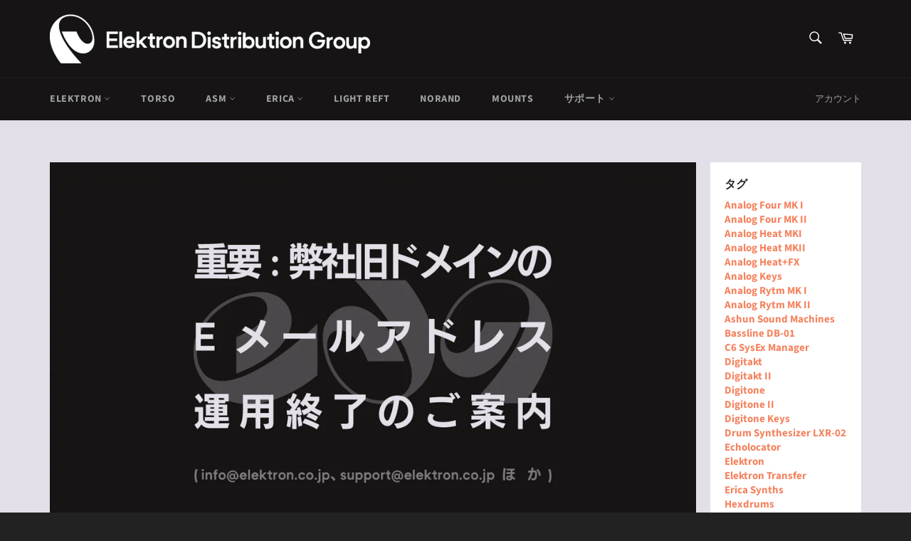

--- FILE ---
content_type: text/html; charset=utf-8
request_url: https://www.elektrondistributiongroup.com/blogs/support/22101202
body_size: 236771
content:
<!doctype html>
<html class="no-js" lang="ja">
<head>
<!-- Added by AVADA SEO Suite -->

<!-- /Added by AVADA SEO Suite -->

<!-- Start of Booster Apps Seo-0.1-->
<title>重要: 弊社旧ドメインのEメールアドレス運用終了のご案内 | Elektron Distribution Group</title><meta name="description" content="いつも弊社取扱製品をご愛用いただきまことにありがとうございます。Elektron Distribution Groupです。 本日は旧ドメイン(elektron.co.jp)のEメールアドレス使用停止についてお知らせいたします。" /><script type="application/ld+json">
  {
    "@context": "https://schema.org",
    "@type": "WebSite",
    "name": "Elektron Distribution Group",
    "url": "https://www.elektrondistributiongroup.com",
    "potentialAction": {
      "@type": "SearchAction",
      "query-input": "required name=query",
      "target": "https://www.elektrondistributiongroup.com/search?q={query}"
    }
  }
</script><script type="application/ld+json">
  {
    "@context": "https://schema.org",
    "@type": "Article",
    "mainEntityOfPage": "https:\/\/www.elektrondistributiongroup.com\/blogs\/support\/22101202",
    "url": "https://www.elektrondistributiongroup.com/blogs/support/22101202",
    "author": "KodaToru",
    "name": "重要: 弊社旧ドメインのEメールアドレス運用終了のご案内",
    "publisher": {
      "@type": "Organization",
      "logo": {"@type": "ImageObject","url": "https://www.elektrondistributiongroup.com/cdn/shop/t/2/assets/logo.png?v=1174"},
      "name": "Elektron Distribution Group"
    },
    "headline": "重要: 弊社旧ドメインのEメールアドレス運用終了のご案内","image": {"@type": "ImageObject","width": 1024,"height": 1024,"url": "https://www.elektrondistributiongroup.com/cdn/shop/articles/22100604_1024x1024.png?v=1665045957"},"datePublished": "2022-10-12 13:28:24 +0900",
    "dateCreated": "2022-10-06 17:45:56 +0900",
    "dateModified": "2022-10-12 13:28:24 +0900","description": "いつも弊社取扱製品をご愛用いただきまことにありがとうございます。Elektron Distribution Groupです。 本日は旧ドメイン(elektron.co.jp)のEメールアドレス使用停止についてお知らせいたします。\n去る2019年に、弊社はElektron Music Machine Japan株式会社から現在のElektron Distribution Group株式会社へと社名変更をいたしました。それに伴い、新社名に即したドメインを取得し、本サイトにて新たに営業しております。 その後しばらくの間は旧ドメインのメールアドレスでもご連絡頂けるようにと留めておりましたが、本日10月12日をもって、旧ドメイン(elektron.co.jp)のEメールアドレスをすべてクローズし、新ドメインの「elektrondistributiongroup.com」に一本化いたします。\nエンドユーザーのみなさまにはそれほど重要な内容ではございませんが、いくつかのサポート業務のやりとりを旧ドメインでおこなっておりましたので、今後不通となる場合も考慮し、お知らせいたします。\n今後は、引き続きお問い合わせ窓口もしくは以下のメールアドレスまでお問い合わせください。\n\n以上よろしくお願い申し上げます。" ,"articleBody": "いつも弊社取扱製品をご愛用いただきまことにありがとうございます。Elektron Distribution Groupです。 本日は旧ドメイン(elektron.co.jp)のEメールアドレス使用停止についてお知らせいたします。\n去る2019年に、弊社はElektron Music Machine Japan株式会社から現在のElektron Distribution Group株式会社へと社名変更をいたしました。それに伴い、新社名に即したドメインを取得し、本サイトにて新たに営業しております。 その後しばらくの間は旧ドメインのメールアドレスでもご連絡頂けるようにと留めておりましたが、本日10月12日をもって、旧ドメイン(elektron.co.jp)のEメールアドレスをすべてクローズし、新ドメインの「elektrondistributiongroup.com」に一本化いたします。\nエンドユーザーのみなさまにはそれほど重要な内容ではございませんが、いくつかのサポート業務のやりとりを旧ドメインでおこなっておりましたので、今後不通となる場合も考慮し、お知らせいたします。\n今後は、引き続きお問い合わせ窓口もしくは以下のメールアドレスまでお問い合わせください。\n\n以上よろしくお願い申し上げます。"
  }
</script>
<!-- end of Booster Apps SEO -->


  <meta charset="utf-8">
  <meta http-equiv="X-UA-Compatible" content="IE=edge,chrome=1">
  <meta name="viewport" content="width=device-width,initial-scale=1">
  <meta name="theme-color" content="#161414">
  <!-- 220929 -->
  <meta name="google-site-verification" content="VPpHd_fJ-rf7c2PcBhxdDu9t66olOT3jjam3xmMXgx8" />
  <!-- 211228 -->
  <meta name="facebook-domain-verification" content="k8ehc940sy2hd55azw3xumfvs7edff" />

  
    <link rel="shortcut icon" href="//www.elektrondistributiongroup.com/cdn/shop/files/edg_favicon64_32x32.png?v=1613545841" type="image/png">
  

  <link rel="canonical" href="https://www.elektrondistributiongroup.com/blogs/support/22101202">
  

  

  <!-- /snippets/social-meta-tags.liquid -->




<meta property="og:site_name" content="Elektron Distribution Group">
<meta property="og:url" content="https://www.elektrondistributiongroup.com/blogs/support/22101202">
<meta property="og:title" content="重要: 弊社旧ドメインのEメールアドレス運用終了のご案内">
<meta property="og:type" content="article">
<meta property="og:description" content="いつも弊社取扱製品をご愛用いただきまことにありがとうございます。Elektron Distribution Groupです。 本日は旧ドメイン(elektron.co.jp)のEメールアドレス使用停止についてお知らせいたします。
去る2019年に、弊社はElektron Music Machine Japan株式会社から現在のElektron Distribution Group株式会社へと社名変更をいたしました。それに伴い、新社名に即したドメインを取得し、本サイトにて新たに営業しております。 その後しばらくの間は旧ドメインのメールアドレスでもご連絡頂けるようにと留めておりましたが、本日10月12日をもって、旧ドメイン(elektron.co.jp)のEメールアドレスをすべてクローズし、新ドメインの「elektrondistributiongroup.com」に一本化いたします。
エンドユーザーのみなさまにはそれほど重要な内容ではございませんが、いくつかのサポート業務のやりとりを旧ドメインでおこなっておりましたので、今後不通となる場合も考慮し、お知らせいたします。
今後は、引き続きお問い合わせ窓口もしくは以下のメールアドレスまでお問い合わせください。

以上よろしくお願い申し上げます。">

<meta property="og:image" content="http://www.elektrondistributiongroup.com/cdn/shop/articles/22100604_1200x1200.png?v=1665045957">
<meta property="og:image:secure_url" content="https://www.elektrondistributiongroup.com/cdn/shop/articles/22100604_1200x1200.png?v=1665045957">


  <meta name="twitter:site" content="@https://x.com/ElektronJapan">

<meta name="twitter:card" content="summary_large_image">
<meta name="twitter:title" content="重要: 弊社旧ドメインのEメールアドレス運用終了のご案内">
<meta name="twitter:description" content="いつも弊社取扱製品をご愛用いただきまことにありがとうございます。Elektron Distribution Groupです。 本日は旧ドメイン(elektron.co.jp)のEメールアドレス使用停止についてお知らせいたします。
去る2019年に、弊社はElektron Music Machine Japan株式会社から現在のElektron Distribution Group株式会社へと社名変更をいたしました。それに伴い、新社名に即したドメインを取得し、本サイトにて新たに営業しております。 その後しばらくの間は旧ドメインのメールアドレスでもご連絡頂けるようにと留めておりましたが、本日10月12日をもって、旧ドメイン(elektron.co.jp)のEメールアドレスをすべてクローズし、新ドメインの「elektrondistributiongroup.com」に一本化いたします。
エンドユーザーのみなさまにはそれほど重要な内容ではございませんが、いくつかのサポート業務のやりとりを旧ドメインでおこなっておりましたので、今後不通となる場合も考慮し、お知らせいたします。
今後は、引き続きお問い合わせ窓口もしくは以下のメールアドレスまでお問い合わせください。

以上よろしくお願い申し上げます。">


  <script>
    document.documentElement.className = document.documentElement.className.replace('no-js', 'js');
  </script>

  <link href="//www.elektrondistributiongroup.com/cdn/shop/t/2/assets/theme.scss.css?v=111626851140595808941762314312" rel="stylesheet" type="text/css" media="all" />
  <link href="//www.elektrondistributiongroup.com/cdn/shop/t/2/assets/custom.css?v=141171021766842860381680774286" rel="stylesheet" type="text/css" media="all" />

  <script>
    window.theme = window.theme || {};

    theme.strings = {
      stockAvailable: "残り1個",
      addToCart: "カートに追加する",
      soldOut: "入荷待ち",
      unavailable: "お取り扱いできません",
      noStockAvailable: "この商品は在庫数が足りないためカートに追加することができませんでした。",
      willNotShipUntil: "[date]まで発送できません。",
      willBeInStockAfter: "[date]入荷予定",
      totalCartDiscount: "[savings]を節約しました",
      addressError: "住所を調べる際にエラーが発生しました",
      addressNoResults: "その住所は見つかりませんでした",
      addressQueryLimit: "Google APIの使用量の制限を超えました。\u003ca href=\"https:\/\/developers.google.com\/maps\/premium\/usage-limits\"\u003eプレミアムプラン\u003c\/a\u003eへのアップグレードをご検討ください。",
      authError: "あなたのGoogle Mapsのアカウント認証で問題が発生しました。",
      slideNumber: "スライド[slide_number]、現在"
    };
  </script>

  <script src="//www.elektrondistributiongroup.com/cdn/shop/t/2/assets/lazysizes.min.js?v=56045284683979784691567575581" async="async"></script>

  

  <script src="//www.elektrondistributiongroup.com/cdn/shop/t/2/assets/vendor.js?v=59352919779726365461567575582" defer="defer"></script>

  

  <script src="//www.elektrondistributiongroup.com/cdn/shop/t/2/assets/theme.js?v=177328582897607342661567575582" defer="defer"></script>

  <script>window.performance && window.performance.mark && window.performance.mark('shopify.content_for_header.start');</script><meta name="google-site-verification" content="VPpHd_fJ-rf7c2PcBhxdDu9t66olOT3jjam3xmMXgx8">
<meta name="facebook-domain-verification" content="uhim8p448et4ws5uth1r2twi0dlw49">
<meta name="facebook-domain-verification" content="k8ehc940sy2hd55azw3xumfvs7edff">
<meta id="shopify-digital-wallet" name="shopify-digital-wallet" content="/25738346541/digital_wallets/dialog">
<meta name="shopify-checkout-api-token" content="cdd6d477309d59777135f38bb36e92f4">
<meta id="in-context-paypal-metadata" data-shop-id="25738346541" data-venmo-supported="false" data-environment="production" data-locale="ja_JP" data-paypal-v4="true" data-currency="JPY">
<link rel="alternate" type="application/atom+xml" title="Feed" href="/blogs/support.atom" />
<link rel="alternate" hreflang="x-default" href="https://www.elektrondistributiongroup.com/blogs/support/22101202">
<link rel="alternate" hreflang="ja" href="https://www.elektrondistributiongroup.com/blogs/support/22101202">
<link rel="alternate" hreflang="ja-PH" href="https://www.elektrondistributiongroup.com/ja-ph/blogs/support/22101202">
<script async="async" src="/checkouts/internal/preloads.js?locale=ja-JP"></script>
<link rel="preconnect" href="https://shop.app" crossorigin="anonymous">
<script async="async" src="https://shop.app/checkouts/internal/preloads.js?locale=ja-JP&shop_id=25738346541" crossorigin="anonymous"></script>
<script id="apple-pay-shop-capabilities" type="application/json">{"shopId":25738346541,"countryCode":"JP","currencyCode":"JPY","merchantCapabilities":["supports3DS"],"merchantId":"gid:\/\/shopify\/Shop\/25738346541","merchantName":"Elektron Distribution Group","requiredBillingContactFields":["postalAddress","email","phone"],"requiredShippingContactFields":["postalAddress","email","phone"],"shippingType":"shipping","supportedNetworks":["visa","masterCard","amex","jcb","discover"],"total":{"type":"pending","label":"Elektron Distribution Group","amount":"1.00"},"shopifyPaymentsEnabled":true,"supportsSubscriptions":true}</script>
<script id="shopify-features" type="application/json">{"accessToken":"cdd6d477309d59777135f38bb36e92f4","betas":["rich-media-storefront-analytics"],"domain":"www.elektrondistributiongroup.com","predictiveSearch":false,"shopId":25738346541,"locale":"ja"}</script>
<script>var Shopify = Shopify || {};
Shopify.shop = "elektrondistributiongroup.myshopify.com";
Shopify.locale = "ja";
Shopify.currency = {"active":"JPY","rate":"1.0"};
Shopify.country = "JP";
Shopify.theme = {"name":"Venture","id":75844419629,"schema_name":"Venture","schema_version":"9.4.1","theme_store_id":775,"role":"main"};
Shopify.theme.handle = "null";
Shopify.theme.style = {"id":null,"handle":null};
Shopify.cdnHost = "www.elektrondistributiongroup.com/cdn";
Shopify.routes = Shopify.routes || {};
Shopify.routes.root = "/";</script>
<script type="module">!function(o){(o.Shopify=o.Shopify||{}).modules=!0}(window);</script>
<script>!function(o){function n(){var o=[];function n(){o.push(Array.prototype.slice.apply(arguments))}return n.q=o,n}var t=o.Shopify=o.Shopify||{};t.loadFeatures=n(),t.autoloadFeatures=n()}(window);</script>
<script>
  window.ShopifyPay = window.ShopifyPay || {};
  window.ShopifyPay.apiHost = "shop.app\/pay";
  window.ShopifyPay.redirectState = null;
</script>
<script id="shop-js-analytics" type="application/json">{"pageType":"article"}</script>
<script defer="defer" async type="module" src="//www.elektrondistributiongroup.com/cdn/shopifycloud/shop-js/modules/v2/client.init-shop-cart-sync_0MstufBG.ja.esm.js"></script>
<script defer="defer" async type="module" src="//www.elektrondistributiongroup.com/cdn/shopifycloud/shop-js/modules/v2/chunk.common_jll-23Z1.esm.js"></script>
<script defer="defer" async type="module" src="//www.elektrondistributiongroup.com/cdn/shopifycloud/shop-js/modules/v2/chunk.modal_HXih6-AF.esm.js"></script>
<script type="module">
  await import("//www.elektrondistributiongroup.com/cdn/shopifycloud/shop-js/modules/v2/client.init-shop-cart-sync_0MstufBG.ja.esm.js");
await import("//www.elektrondistributiongroup.com/cdn/shopifycloud/shop-js/modules/v2/chunk.common_jll-23Z1.esm.js");
await import("//www.elektrondistributiongroup.com/cdn/shopifycloud/shop-js/modules/v2/chunk.modal_HXih6-AF.esm.js");

  window.Shopify.SignInWithShop?.initShopCartSync?.({"fedCMEnabled":true,"windoidEnabled":true});

</script>
<script>
  window.Shopify = window.Shopify || {};
  if (!window.Shopify.featureAssets) window.Shopify.featureAssets = {};
  window.Shopify.featureAssets['shop-js'] = {"shop-cart-sync":["modules/v2/client.shop-cart-sync_DN7iwvRY.ja.esm.js","modules/v2/chunk.common_jll-23Z1.esm.js","modules/v2/chunk.modal_HXih6-AF.esm.js"],"init-fed-cm":["modules/v2/client.init-fed-cm_DmZOWWut.ja.esm.js","modules/v2/chunk.common_jll-23Z1.esm.js","modules/v2/chunk.modal_HXih6-AF.esm.js"],"shop-cash-offers":["modules/v2/client.shop-cash-offers_HFfvn_Gz.ja.esm.js","modules/v2/chunk.common_jll-23Z1.esm.js","modules/v2/chunk.modal_HXih6-AF.esm.js"],"shop-login-button":["modules/v2/client.shop-login-button_BVN3pvk0.ja.esm.js","modules/v2/chunk.common_jll-23Z1.esm.js","modules/v2/chunk.modal_HXih6-AF.esm.js"],"pay-button":["modules/v2/client.pay-button_CyS_4GVi.ja.esm.js","modules/v2/chunk.common_jll-23Z1.esm.js","modules/v2/chunk.modal_HXih6-AF.esm.js"],"shop-button":["modules/v2/client.shop-button_zh22db91.ja.esm.js","modules/v2/chunk.common_jll-23Z1.esm.js","modules/v2/chunk.modal_HXih6-AF.esm.js"],"avatar":["modules/v2/client.avatar_BTnouDA3.ja.esm.js"],"init-windoid":["modules/v2/client.init-windoid_BlVJIuJ5.ja.esm.js","modules/v2/chunk.common_jll-23Z1.esm.js","modules/v2/chunk.modal_HXih6-AF.esm.js"],"init-shop-for-new-customer-accounts":["modules/v2/client.init-shop-for-new-customer-accounts_BqzwtUK7.ja.esm.js","modules/v2/client.shop-login-button_BVN3pvk0.ja.esm.js","modules/v2/chunk.common_jll-23Z1.esm.js","modules/v2/chunk.modal_HXih6-AF.esm.js"],"init-shop-email-lookup-coordinator":["modules/v2/client.init-shop-email-lookup-coordinator_DKDv3hKi.ja.esm.js","modules/v2/chunk.common_jll-23Z1.esm.js","modules/v2/chunk.modal_HXih6-AF.esm.js"],"init-shop-cart-sync":["modules/v2/client.init-shop-cart-sync_0MstufBG.ja.esm.js","modules/v2/chunk.common_jll-23Z1.esm.js","modules/v2/chunk.modal_HXih6-AF.esm.js"],"shop-toast-manager":["modules/v2/client.shop-toast-manager_BkVvTGW3.ja.esm.js","modules/v2/chunk.common_jll-23Z1.esm.js","modules/v2/chunk.modal_HXih6-AF.esm.js"],"init-customer-accounts":["modules/v2/client.init-customer-accounts_CZbUHFPX.ja.esm.js","modules/v2/client.shop-login-button_BVN3pvk0.ja.esm.js","modules/v2/chunk.common_jll-23Z1.esm.js","modules/v2/chunk.modal_HXih6-AF.esm.js"],"init-customer-accounts-sign-up":["modules/v2/client.init-customer-accounts-sign-up_C0QA8nCd.ja.esm.js","modules/v2/client.shop-login-button_BVN3pvk0.ja.esm.js","modules/v2/chunk.common_jll-23Z1.esm.js","modules/v2/chunk.modal_HXih6-AF.esm.js"],"shop-follow-button":["modules/v2/client.shop-follow-button_CSkbpFfm.ja.esm.js","modules/v2/chunk.common_jll-23Z1.esm.js","modules/v2/chunk.modal_HXih6-AF.esm.js"],"checkout-modal":["modules/v2/client.checkout-modal_rYdHFJTE.ja.esm.js","modules/v2/chunk.common_jll-23Z1.esm.js","modules/v2/chunk.modal_HXih6-AF.esm.js"],"shop-login":["modules/v2/client.shop-login_DeXIozZF.ja.esm.js","modules/v2/chunk.common_jll-23Z1.esm.js","modules/v2/chunk.modal_HXih6-AF.esm.js"],"lead-capture":["modules/v2/client.lead-capture_DGEoeVgo.ja.esm.js","modules/v2/chunk.common_jll-23Z1.esm.js","modules/v2/chunk.modal_HXih6-AF.esm.js"],"payment-terms":["modules/v2/client.payment-terms_BXPcfuME.ja.esm.js","modules/v2/chunk.common_jll-23Z1.esm.js","modules/v2/chunk.modal_HXih6-AF.esm.js"]};
</script>
<script>(function() {
  var isLoaded = false;
  function asyncLoad() {
    if (isLoaded) return;
    isLoaded = true;
    var urls = ["https:\/\/sdks.automizely.com\/conversions\/v1\/conversions.js?app_connection_id=e210b020c0324282b5056ad8d0abbe09\u0026mapped_org_id=57e4b9fbd1931400046759d3522e42fa_v1\u0026shop=elektrondistributiongroup.myshopify.com","https:\/\/storage.googleapis.com\/timesact-resources\/scripts\/timesact.js?shop=elektrondistributiongroup.myshopify.com","https:\/\/analyzely.gropulse.com\/js\/active.js?shop=elektrondistributiongroup.myshopify.com","https:\/\/cdn.nfcube.com\/instafeed-774e4354e956f3d59ccd3c8c94a3a396.js?shop=elektrondistributiongroup.myshopify.com"];
    for (var i = 0; i < urls.length; i++) {
      var s = document.createElement('script');
      s.type = 'text/javascript';
      s.async = true;
      s.src = urls[i];
      var x = document.getElementsByTagName('script')[0];
      x.parentNode.insertBefore(s, x);
    }
  };
  if(window.attachEvent) {
    window.attachEvent('onload', asyncLoad);
  } else {
    window.addEventListener('load', asyncLoad, false);
  }
})();</script>
<script id="__st">var __st={"a":25738346541,"offset":32400,"reqid":"7202d6aa-2ed2-4d35-855b-7a959eb54aad-1769073781","pageurl":"www.elektrondistributiongroup.com\/blogs\/support\/22101202","s":"articles-559550529723","u":"80b5f5d1414a","p":"article","rtyp":"article","rid":559550529723};</script>
<script>window.ShopifyPaypalV4VisibilityTracking = true;</script>
<script id="captcha-bootstrap">!function(){'use strict';const t='contact',e='account',n='new_comment',o=[[t,t],['blogs',n],['comments',n],[t,'customer']],c=[[e,'customer_login'],[e,'guest_login'],[e,'recover_customer_password'],[e,'create_customer']],r=t=>t.map((([t,e])=>`form[action*='/${t}']:not([data-nocaptcha='true']) input[name='form_type'][value='${e}']`)).join(','),a=t=>()=>t?[...document.querySelectorAll(t)].map((t=>t.form)):[];function s(){const t=[...o],e=r(t);return a(e)}const i='password',u='form_key',d=['recaptcha-v3-token','g-recaptcha-response','h-captcha-response',i],f=()=>{try{return window.sessionStorage}catch{return}},m='__shopify_v',_=t=>t.elements[u];function p(t,e,n=!1){try{const o=window.sessionStorage,c=JSON.parse(o.getItem(e)),{data:r}=function(t){const{data:e,action:n}=t;return t[m]||n?{data:e,action:n}:{data:t,action:n}}(c);for(const[e,n]of Object.entries(r))t.elements[e]&&(t.elements[e].value=n);n&&o.removeItem(e)}catch(o){console.error('form repopulation failed',{error:o})}}const l='form_type',E='cptcha';function T(t){t.dataset[E]=!0}const w=window,h=w.document,L='Shopify',v='ce_forms',y='captcha';let A=!1;((t,e)=>{const n=(g='f06e6c50-85a8-45c8-87d0-21a2b65856fe',I='https://cdn.shopify.com/shopifycloud/storefront-forms-hcaptcha/ce_storefront_forms_captcha_hcaptcha.v1.5.2.iife.js',D={infoText:'hCaptchaによる保護',privacyText:'プライバシー',termsText:'利用規約'},(t,e,n)=>{const o=w[L][v],c=o.bindForm;if(c)return c(t,g,e,D).then(n);var r;o.q.push([[t,g,e,D],n]),r=I,A||(h.body.append(Object.assign(h.createElement('script'),{id:'captcha-provider',async:!0,src:r})),A=!0)});var g,I,D;w[L]=w[L]||{},w[L][v]=w[L][v]||{},w[L][v].q=[],w[L][y]=w[L][y]||{},w[L][y].protect=function(t,e){n(t,void 0,e),T(t)},Object.freeze(w[L][y]),function(t,e,n,w,h,L){const[v,y,A,g]=function(t,e,n){const i=e?o:[],u=t?c:[],d=[...i,...u],f=r(d),m=r(i),_=r(d.filter((([t,e])=>n.includes(e))));return[a(f),a(m),a(_),s()]}(w,h,L),I=t=>{const e=t.target;return e instanceof HTMLFormElement?e:e&&e.form},D=t=>v().includes(t);t.addEventListener('submit',(t=>{const e=I(t);if(!e)return;const n=D(e)&&!e.dataset.hcaptchaBound&&!e.dataset.recaptchaBound,o=_(e),c=g().includes(e)&&(!o||!o.value);(n||c)&&t.preventDefault(),c&&!n&&(function(t){try{if(!f())return;!function(t){const e=f();if(!e)return;const n=_(t);if(!n)return;const o=n.value;o&&e.removeItem(o)}(t);const e=Array.from(Array(32),(()=>Math.random().toString(36)[2])).join('');!function(t,e){_(t)||t.append(Object.assign(document.createElement('input'),{type:'hidden',name:u})),t.elements[u].value=e}(t,e),function(t,e){const n=f();if(!n)return;const o=[...t.querySelectorAll(`input[type='${i}']`)].map((({name:t})=>t)),c=[...d,...o],r={};for(const[a,s]of new FormData(t).entries())c.includes(a)||(r[a]=s);n.setItem(e,JSON.stringify({[m]:1,action:t.action,data:r}))}(t,e)}catch(e){console.error('failed to persist form',e)}}(e),e.submit())}));const S=(t,e)=>{t&&!t.dataset[E]&&(n(t,e.some((e=>e===t))),T(t))};for(const o of['focusin','change'])t.addEventListener(o,(t=>{const e=I(t);D(e)&&S(e,y())}));const B=e.get('form_key'),M=e.get(l),P=B&&M;t.addEventListener('DOMContentLoaded',(()=>{const t=y();if(P)for(const e of t)e.elements[l].value===M&&p(e,B);[...new Set([...A(),...v().filter((t=>'true'===t.dataset.shopifyCaptcha))])].forEach((e=>S(e,t)))}))}(h,new URLSearchParams(w.location.search),n,t,e,['guest_login'])})(!0,!0)}();</script>
<script integrity="sha256-4kQ18oKyAcykRKYeNunJcIwy7WH5gtpwJnB7kiuLZ1E=" data-source-attribution="shopify.loadfeatures" defer="defer" src="//www.elektrondistributiongroup.com/cdn/shopifycloud/storefront/assets/storefront/load_feature-a0a9edcb.js" crossorigin="anonymous"></script>
<script crossorigin="anonymous" defer="defer" src="//www.elektrondistributiongroup.com/cdn/shopifycloud/storefront/assets/shopify_pay/storefront-65b4c6d7.js?v=20250812"></script>
<script data-source-attribution="shopify.dynamic_checkout.dynamic.init">var Shopify=Shopify||{};Shopify.PaymentButton=Shopify.PaymentButton||{isStorefrontPortableWallets:!0,init:function(){window.Shopify.PaymentButton.init=function(){};var t=document.createElement("script");t.src="https://www.elektrondistributiongroup.com/cdn/shopifycloud/portable-wallets/latest/portable-wallets.ja.js",t.type="module",document.head.appendChild(t)}};
</script>
<script data-source-attribution="shopify.dynamic_checkout.buyer_consent">
  function portableWalletsHideBuyerConsent(e){var t=document.getElementById("shopify-buyer-consent"),n=document.getElementById("shopify-subscription-policy-button");t&&n&&(t.classList.add("hidden"),t.setAttribute("aria-hidden","true"),n.removeEventListener("click",e))}function portableWalletsShowBuyerConsent(e){var t=document.getElementById("shopify-buyer-consent"),n=document.getElementById("shopify-subscription-policy-button");t&&n&&(t.classList.remove("hidden"),t.removeAttribute("aria-hidden"),n.addEventListener("click",e))}window.Shopify?.PaymentButton&&(window.Shopify.PaymentButton.hideBuyerConsent=portableWalletsHideBuyerConsent,window.Shopify.PaymentButton.showBuyerConsent=portableWalletsShowBuyerConsent);
</script>
<script data-source-attribution="shopify.dynamic_checkout.cart.bootstrap">document.addEventListener("DOMContentLoaded",(function(){function t(){return document.querySelector("shopify-accelerated-checkout-cart, shopify-accelerated-checkout")}if(t())Shopify.PaymentButton.init();else{new MutationObserver((function(e,n){t()&&(Shopify.PaymentButton.init(),n.disconnect())})).observe(document.body,{childList:!0,subtree:!0})}}));
</script>
<link id="shopify-accelerated-checkout-styles" rel="stylesheet" media="screen" href="https://www.elektrondistributiongroup.com/cdn/shopifycloud/portable-wallets/latest/accelerated-checkout-backwards-compat.css" crossorigin="anonymous">
<style id="shopify-accelerated-checkout-cart">
        #shopify-buyer-consent {
  margin-top: 1em;
  display: inline-block;
  width: 100%;
}

#shopify-buyer-consent.hidden {
  display: none;
}

#shopify-subscription-policy-button {
  background: none;
  border: none;
  padding: 0;
  text-decoration: underline;
  font-size: inherit;
  cursor: pointer;
}

#shopify-subscription-policy-button::before {
  box-shadow: none;
}

      </style>

<script>window.performance && window.performance.mark && window.performance.mark('shopify.content_for_header.end');</script>


    <!-- candyrack-script -->
    <script>
        CANDYRACK_DOCUMENT_LISTENER = true;
    </script>
    <script src="//www.elektrondistributiongroup.com/cdn/shop/t/2/assets/candyrack-config.js?v=111603181540343972631603255430" type="text/javascript"></script>
    <script src="https://candyrack.ds-cdn.com/static/main.js?shop=elektrondistributiongroup.myshopify.com"></script>
    <!-- / candyrack-script -->
    
<!-- BEGIN app block: shopify://apps/analyzely-google-analytics-4/blocks/analyzely/b3a3a697-6f42-4507-a5ae-c447f6da2c9d -->

  <!-- Global site tag (gtag.js) - Google Analytics -->
  <script
    async
    src="https://www.googletagmanager.com/gtag/js?id=G-VZFLLJ70JQ&l=analyzelyDataLayer"
  ></script>
  <script>
    // save analyzely data to session storage if available
    sessionStorage.setItem('groPulseAnalyzelyData', JSON.stringify({"serverSideEvent":{"measurementSecret":"","isEnable":false},"googleAccount":{"selectedAccount":"151309329","selectedProperty":"386704366"},"trackingConsent":{"isEnable":true},"_id":"6406ecee0721b7c8b3af2b55","shopName":"elektrondistributiongroup.myshopify.com","__v":0,"analyticsVersion":"ga4","createdAt":"2023-03-07T07:51:10.761Z","isECActive":false,"isManually":false,"measurementId":"G-VZFLLJ70JQ","updatedAt":"2025-06-03T07:46:03.876Z","isShippingAdded":false,"isTaxAdded":false,"selectedDataLayer":["viewCategory","viewContent","search","addToCart","initiateCheckout"],"dashboardAppEmbeddedStatus":true}));

    const isGroPulseAnalyzelyWebPixelLoaded = Boolean(sessionStorage.getItem("isGroPulseAnalyzelyWebPixelLoaded"));

    window.analyzelyDataLayer = window.analyzelyDataLayer || [];
    function analyzelyGtag() {
      analyzelyDataLayer.push(arguments);
    }

    window.Shopify.loadFeatures([
      {
        name: "consent-tracking-api",
        version: "0.1"
      }
    ], (error) => {
      if (error) {
        throw error;
      }

      const analyzelyTrackingConsentStatus = true;

      if(!analyzelyTrackingConsentStatus){
        const event = new Event("analyzely_consent_set");
        window.dispatchEvent(event);
        return;
      }

      const isTrackingConsentGiven = Shopify.customerPrivacy.userCanBeTracked();
      if (isTrackingConsentGiven) {
        analyzelyGtag('consent', 'default', {
          'ad_storage': 'granted',
          'ad_user_data': 'granted',
          'ad_personalization': 'granted',
          'analytics_storage': 'granted'
        });
      }
      else{
        analyzelyGtag('consent', 'default', {
          'ad_storage': 'denied',
          'ad_user_data': 'denied',
          'ad_personalization': 'denied',
          'analytics_storage': 'denied'
        });
      }
      document.addEventListener("visitorConsentCollected", (event) => {
      if(event.detail.analyticsAllowed) {
        analyzelyGtag('consent', 'update', {
          'ad_storage': 'granted',
          'ad_user_data': 'granted',
          'ad_personalization': 'granted',
          'analytics_storage': 'granted'
        });
      }
      else {
        analyzelyGtag('consent', 'update', {
          'ad_storage': 'denied',
          'ad_user_data': 'denied',
          'ad_personalization': 'denied',
          'analytics_storage': 'denied'
        });
      }
      });
      const event = new Event("analyzely_consent_set");
      window.dispatchEvent(event);
    });

    window.addEventListener("analyzely_consent_set", () => {
      analyzelyGtag('js', new Date());
      analyzelyGtag('config', 'G-VZFLLJ70JQ');const startEvent = new Event("analyzely_start_tracking");
      if (document.readyState === "complete") {
        window.dispatchEvent(startEvent);
      } else {
        window.addEventListener("load", () => window.dispatchEvent(startEvent));
      }
    })
  </script>

  <script>
    window.analyzelyGtag = window.analyzelyGtag || function () {};
  </script>


    <script>
      function htHGACheckCart() {
        /**
         *
         * @param {Array} dataList
         * @param {Object} singleData
         */
        const isDataUseable = (dataList, checkData) => {
          if (dataList.length === 0) return checkData;

          for (let index = 0; index < dataList.length; index++) {
            const singleData = dataList[index];
            if (singleData.id === checkData.id) {
              if (checkData.quantity > singleData.quantity) {
                const newData = {
                  ...checkData,
                  quantity: checkData.quantity - singleData.quantity,
                };
                return newData;
              } else {
                return false;
              }
            }
          }
          return checkData;
        };

        /**
         *
         * @param {Array} localStoreData
         * @param {Array} newFetchData
         */
        const checkAddToACart = (localStoreData, newFetchData) => {
          return newFetchData.map((singleFetchData) => isDataUseable(localStoreData, singleFetchData)).filter(Boolean);
        };

        /**
         *
         * @param {Array} localStoreData
         * @param {Array} newFetchData
         */
        const checkRemoveFromACart = (localStoreData, newFetchData) => {
          return localStoreData
            .map((singleLocalStoreData) => isDataUseable(newFetchData, singleLocalStoreData))
            .filter(Boolean);
        };

        const addToCartFire = (cartData, rawCartData) => {
          const dataLayerItems = cartData.map((singleCartData, i) => {
            return {
              item_id: singleCartData.product_id,
              item_name: singleCartData.product_title,
              currency: Shopify.currency.active || ShopifyAnalytics.meta.currency,
              item_brand: singleCartData.vendor,
              item_variant: singleCartData.variant_title,
              quantity: singleCartData.quantity,
              price: singleCartData.price / 100,
            };
          });

          analyzelyGtag('event', 'add_to_cart', {
            currency: rawCartData.currency,
            value: rawCartData.total_price / 100,
            items: dataLayerItems,
          });
        };

        const removeFromCartFire = (cartData, rawCartData) => {
          const dataLayerItems = cartData.map((singleCartData, i) => {
            return {
              item_id: singleCartData.product_id,
              item_name: singleCartData.product_title,
              currency: Shopify.currency.active || ShopifyAnalytics.meta.currency,
              item_brand: singleCartData.vendor,
              item_variant: singleCartData.variant_title,
              quantity: singleCartData.quantity,
              price: singleCartData.price / 100,
            };
          });

          analyzelyGtag('event', 'remove_from_cart', {
            currency: rawCartData.currency,
            value: rawCartData.total_price / 100,
            items: dataLayerItems,
          });
        };

        setInterval(function () {
          fetch('/cart.js')
            .then((response) => response.json())
            .then((data) => {
              const lsData = JSON.parse(localStorage.getItem('ht-hga-cart-data')) || [];

              const fetchData = data.items;

              const addToCart = checkAddToACart(lsData, fetchData);
              addToCart.length !== 0 && addToCartFire(addToCart, data);

              const removeFromCart = checkRemoveFromACart(lsData, fetchData);
              removeFromCart.length !== 0 && removeFromCartFire(removeFromCart, data);

              localStorage.setItem('ht-hga-cart-data', JSON.stringify(fetchData));
            });
        }, 3000);
      }

      if(!isGroPulseAnalyzelyWebPixelLoaded){
        window.addEventListener('analyzely_start_tracking', htHGACheckCart);
      }
    </script>
  

    <script>
      if(!isGroPulseAnalyzelyWebPixelLoaded){
        window.addEventListener('analyzely_start_tracking', (event) => {
          (function () {
            function fireInitiateCheckout(catData) {
              analyzelyGtag('event', 'begin_checkout', {
                currency: catData.currency,
                value: catData.total_price / 100,
                items: catData.items.map((item, index) => ({
                  item_id: item.product_id,
                  item_name: item.product_title,
                  currency: catData.currency,
                  index: index,
                  item_variant: item.variant_title,
                  price: item.price / 100,
                  quantity: item.quantity,
                  item_brand: item.vendor,
                })),
              });
            }

            function checkoutButtonClickHandler() {
              fetch('/cart.js')
                .then((response) => response.json())
                .then((data) => {
                  fireInitiateCheckout(data);
                });
            }

            window.hso_checkoutButtonClickHandler = checkoutButtonClickHandler;

            function setCheckoutButtonEvent() {
              if (document.querySelectorAll("[name='checkout']").length !== 0) {
                document.querySelectorAll("[name='checkout']").forEach((singleButton) => {
                  singleButton.addEventListener('click', checkoutButtonClickHandler);
                });
              }
              if (document.querySelectorAll("[href='/checkout']").length !== 0) {
                document.querySelectorAll("[href='/checkout']").forEach((singleButton) => {
                  singleButton.addEventListener('click', checkoutButtonClickHandler);
                });
              }
            }

            setCheckoutButtonEvent();

            const targetNode = document.body;
            const config = {
              attributes: true,
              childList: true,
              subtree: true,
            };
            const callback = function (mutationsList, observer) {
              setCheckoutButtonEvent();
            };

            const observer = new MutationObserver(callback);
            observer.observe(targetNode, config);
          })();
        });
      }
    </script>
  

<!-- END app block --><script src="https://cdn.shopify.com/extensions/019b8d54-2388-79d8-becc-d32a3afe2c7a/omnisend-50/assets/omnisend-in-shop.js" type="text/javascript" defer="defer"></script>
<link href="https://monorail-edge.shopifysvc.com" rel="dns-prefetch">
<script>(function(){if ("sendBeacon" in navigator && "performance" in window) {try {var session_token_from_headers = performance.getEntriesByType('navigation')[0].serverTiming.find(x => x.name == '_s').description;} catch {var session_token_from_headers = undefined;}var session_cookie_matches = document.cookie.match(/_shopify_s=([^;]*)/);var session_token_from_cookie = session_cookie_matches && session_cookie_matches.length === 2 ? session_cookie_matches[1] : "";var session_token = session_token_from_headers || session_token_from_cookie || "";function handle_abandonment_event(e) {var entries = performance.getEntries().filter(function(entry) {return /monorail-edge.shopifysvc.com/.test(entry.name);});if (!window.abandonment_tracked && entries.length === 0) {window.abandonment_tracked = true;var currentMs = Date.now();var navigation_start = performance.timing.navigationStart;var payload = {shop_id: 25738346541,url: window.location.href,navigation_start,duration: currentMs - navigation_start,session_token,page_type: "article"};window.navigator.sendBeacon("https://monorail-edge.shopifysvc.com/v1/produce", JSON.stringify({schema_id: "online_store_buyer_site_abandonment/1.1",payload: payload,metadata: {event_created_at_ms: currentMs,event_sent_at_ms: currentMs}}));}}window.addEventListener('pagehide', handle_abandonment_event);}}());</script>
<script id="web-pixels-manager-setup">(function e(e,d,r,n,o){if(void 0===o&&(o={}),!Boolean(null===(a=null===(i=window.Shopify)||void 0===i?void 0:i.analytics)||void 0===a?void 0:a.replayQueue)){var i,a;window.Shopify=window.Shopify||{};var t=window.Shopify;t.analytics=t.analytics||{};var s=t.analytics;s.replayQueue=[],s.publish=function(e,d,r){return s.replayQueue.push([e,d,r]),!0};try{self.performance.mark("wpm:start")}catch(e){}var l=function(){var e={modern:/Edge?\/(1{2}[4-9]|1[2-9]\d|[2-9]\d{2}|\d{4,})\.\d+(\.\d+|)|Firefox\/(1{2}[4-9]|1[2-9]\d|[2-9]\d{2}|\d{4,})\.\d+(\.\d+|)|Chrom(ium|e)\/(9{2}|\d{3,})\.\d+(\.\d+|)|(Maci|X1{2}).+ Version\/(15\.\d+|(1[6-9]|[2-9]\d|\d{3,})\.\d+)([,.]\d+|)( \(\w+\)|)( Mobile\/\w+|) Safari\/|Chrome.+OPR\/(9{2}|\d{3,})\.\d+\.\d+|(CPU[ +]OS|iPhone[ +]OS|CPU[ +]iPhone|CPU IPhone OS|CPU iPad OS)[ +]+(15[._]\d+|(1[6-9]|[2-9]\d|\d{3,})[._]\d+)([._]\d+|)|Android:?[ /-](13[3-9]|1[4-9]\d|[2-9]\d{2}|\d{4,})(\.\d+|)(\.\d+|)|Android.+Firefox\/(13[5-9]|1[4-9]\d|[2-9]\d{2}|\d{4,})\.\d+(\.\d+|)|Android.+Chrom(ium|e)\/(13[3-9]|1[4-9]\d|[2-9]\d{2}|\d{4,})\.\d+(\.\d+|)|SamsungBrowser\/([2-9]\d|\d{3,})\.\d+/,legacy:/Edge?\/(1[6-9]|[2-9]\d|\d{3,})\.\d+(\.\d+|)|Firefox\/(5[4-9]|[6-9]\d|\d{3,})\.\d+(\.\d+|)|Chrom(ium|e)\/(5[1-9]|[6-9]\d|\d{3,})\.\d+(\.\d+|)([\d.]+$|.*Safari\/(?![\d.]+ Edge\/[\d.]+$))|(Maci|X1{2}).+ Version\/(10\.\d+|(1[1-9]|[2-9]\d|\d{3,})\.\d+)([,.]\d+|)( \(\w+\)|)( Mobile\/\w+|) Safari\/|Chrome.+OPR\/(3[89]|[4-9]\d|\d{3,})\.\d+\.\d+|(CPU[ +]OS|iPhone[ +]OS|CPU[ +]iPhone|CPU IPhone OS|CPU iPad OS)[ +]+(10[._]\d+|(1[1-9]|[2-9]\d|\d{3,})[._]\d+)([._]\d+|)|Android:?[ /-](13[3-9]|1[4-9]\d|[2-9]\d{2}|\d{4,})(\.\d+|)(\.\d+|)|Mobile Safari.+OPR\/([89]\d|\d{3,})\.\d+\.\d+|Android.+Firefox\/(13[5-9]|1[4-9]\d|[2-9]\d{2}|\d{4,})\.\d+(\.\d+|)|Android.+Chrom(ium|e)\/(13[3-9]|1[4-9]\d|[2-9]\d{2}|\d{4,})\.\d+(\.\d+|)|Android.+(UC? ?Browser|UCWEB|U3)[ /]?(15\.([5-9]|\d{2,})|(1[6-9]|[2-9]\d|\d{3,})\.\d+)\.\d+|SamsungBrowser\/(5\.\d+|([6-9]|\d{2,})\.\d+)|Android.+MQ{2}Browser\/(14(\.(9|\d{2,})|)|(1[5-9]|[2-9]\d|\d{3,})(\.\d+|))(\.\d+|)|K[Aa][Ii]OS\/(3\.\d+|([4-9]|\d{2,})\.\d+)(\.\d+|)/},d=e.modern,r=e.legacy,n=navigator.userAgent;return n.match(d)?"modern":n.match(r)?"legacy":"unknown"}(),u="modern"===l?"modern":"legacy",c=(null!=n?n:{modern:"",legacy:""})[u],f=function(e){return[e.baseUrl,"/wpm","/b",e.hashVersion,"modern"===e.buildTarget?"m":"l",".js"].join("")}({baseUrl:d,hashVersion:r,buildTarget:u}),m=function(e){var d=e.version,r=e.bundleTarget,n=e.surface,o=e.pageUrl,i=e.monorailEndpoint;return{emit:function(e){var a=e.status,t=e.errorMsg,s=(new Date).getTime(),l=JSON.stringify({metadata:{event_sent_at_ms:s},events:[{schema_id:"web_pixels_manager_load/3.1",payload:{version:d,bundle_target:r,page_url:o,status:a,surface:n,error_msg:t},metadata:{event_created_at_ms:s}}]});if(!i)return console&&console.warn&&console.warn("[Web Pixels Manager] No Monorail endpoint provided, skipping logging."),!1;try{return self.navigator.sendBeacon.bind(self.navigator)(i,l)}catch(e){}var u=new XMLHttpRequest;try{return u.open("POST",i,!0),u.setRequestHeader("Content-Type","text/plain"),u.send(l),!0}catch(e){return console&&console.warn&&console.warn("[Web Pixels Manager] Got an unhandled error while logging to Monorail."),!1}}}}({version:r,bundleTarget:l,surface:e.surface,pageUrl:self.location.href,monorailEndpoint:e.monorailEndpoint});try{o.browserTarget=l,function(e){var d=e.src,r=e.async,n=void 0===r||r,o=e.onload,i=e.onerror,a=e.sri,t=e.scriptDataAttributes,s=void 0===t?{}:t,l=document.createElement("script"),u=document.querySelector("head"),c=document.querySelector("body");if(l.async=n,l.src=d,a&&(l.integrity=a,l.crossOrigin="anonymous"),s)for(var f in s)if(Object.prototype.hasOwnProperty.call(s,f))try{l.dataset[f]=s[f]}catch(e){}if(o&&l.addEventListener("load",o),i&&l.addEventListener("error",i),u)u.appendChild(l);else{if(!c)throw new Error("Did not find a head or body element to append the script");c.appendChild(l)}}({src:f,async:!0,onload:function(){if(!function(){var e,d;return Boolean(null===(d=null===(e=window.Shopify)||void 0===e?void 0:e.analytics)||void 0===d?void 0:d.initialized)}()){var d=window.webPixelsManager.init(e)||void 0;if(d){var r=window.Shopify.analytics;r.replayQueue.forEach((function(e){var r=e[0],n=e[1],o=e[2];d.publishCustomEvent(r,n,o)})),r.replayQueue=[],r.publish=d.publishCustomEvent,r.visitor=d.visitor,r.initialized=!0}}},onerror:function(){return m.emit({status:"failed",errorMsg:"".concat(f," has failed to load")})},sri:function(e){var d=/^sha384-[A-Za-z0-9+/=]+$/;return"string"==typeof e&&d.test(e)}(c)?c:"",scriptDataAttributes:o}),m.emit({status:"loading"})}catch(e){m.emit({status:"failed",errorMsg:(null==e?void 0:e.message)||"Unknown error"})}}})({shopId: 25738346541,storefrontBaseUrl: "https://www.elektrondistributiongroup.com",extensionsBaseUrl: "https://extensions.shopifycdn.com/cdn/shopifycloud/web-pixels-manager",monorailEndpoint: "https://monorail-edge.shopifysvc.com/unstable/produce_batch",surface: "storefront-renderer",enabledBetaFlags: ["2dca8a86"],webPixelsConfigList: [{"id":"648872123","configuration":"{\"hashed_organization_id\":\"57e4b9fbd1931400046759d3522e42fa_v1\",\"app_key\":\"elektrondistributiongroup\",\"allow_collect_personal_data\":\"true\"}","eventPayloadVersion":"v1","runtimeContext":"STRICT","scriptVersion":"6f6660f15c595d517f203f6e1abcb171","type":"APP","apiClientId":2814809,"privacyPurposes":["ANALYTICS","MARKETING","SALE_OF_DATA"],"dataSharingAdjustments":{"protectedCustomerApprovalScopes":["read_customer_address","read_customer_email","read_customer_name","read_customer_personal_data","read_customer_phone"]}},{"id":"335806651","configuration":"{\"config\":\"{\\\"pixel_id\\\":\\\"G-VZFLLJ70JQ\\\",\\\"target_country\\\":\\\"JP\\\",\\\"gtag_events\\\":[{\\\"type\\\":\\\"search\\\",\\\"action_label\\\":[\\\"G-VZFLLJ70JQ\\\",\\\"AW-696949093\\\/oA0vCKmLkrMBEOWyqswC\\\"]},{\\\"type\\\":\\\"begin_checkout\\\",\\\"action_label\\\":[\\\"G-VZFLLJ70JQ\\\",\\\"AW-696949093\\\/Nsz7CKaLkrMBEOWyqswC\\\"]},{\\\"type\\\":\\\"view_item\\\",\\\"action_label\\\":[\\\"G-VZFLLJ70JQ\\\",\\\"AW-696949093\\\/ok4dCKCLkrMBEOWyqswC\\\",\\\"MC-EY0TE3R67T\\\"]},{\\\"type\\\":\\\"purchase\\\",\\\"action_label\\\":[\\\"G-VZFLLJ70JQ\\\",\\\"AW-696949093\\\/aT2CCJ2LkrMBEOWyqswC\\\",\\\"MC-EY0TE3R67T\\\"]},{\\\"type\\\":\\\"page_view\\\",\\\"action_label\\\":[\\\"G-VZFLLJ70JQ\\\",\\\"AW-696949093\\\/q71tCJqLkrMBEOWyqswC\\\",\\\"MC-EY0TE3R67T\\\"]},{\\\"type\\\":\\\"add_payment_info\\\",\\\"action_label\\\":[\\\"G-VZFLLJ70JQ\\\",\\\"AW-696949093\\\/9aqqCIumkrMBEOWyqswC\\\"]},{\\\"type\\\":\\\"add_to_cart\\\",\\\"action_label\\\":[\\\"G-VZFLLJ70JQ\\\",\\\"AW-696949093\\\/UMEBCKOLkrMBEOWyqswC\\\"]}],\\\"enable_monitoring_mode\\\":false}\"}","eventPayloadVersion":"v1","runtimeContext":"OPEN","scriptVersion":"b2a88bafab3e21179ed38636efcd8a93","type":"APP","apiClientId":1780363,"privacyPurposes":[],"dataSharingAdjustments":{"protectedCustomerApprovalScopes":["read_customer_address","read_customer_email","read_customer_name","read_customer_personal_data","read_customer_phone"]}},{"id":"310673595","configuration":"{\"pixelCode\":\"CLI5EKRC77U3SCIJ7KVG\"}","eventPayloadVersion":"v1","runtimeContext":"STRICT","scriptVersion":"22e92c2ad45662f435e4801458fb78cc","type":"APP","apiClientId":4383523,"privacyPurposes":["ANALYTICS","MARKETING","SALE_OF_DATA"],"dataSharingAdjustments":{"protectedCustomerApprovalScopes":["read_customer_address","read_customer_email","read_customer_name","read_customer_personal_data","read_customer_phone"]}},{"id":"127598779","configuration":"{\"pixel_id\":\"2692972310923495\",\"pixel_type\":\"facebook_pixel\",\"metaapp_system_user_token\":\"-\"}","eventPayloadVersion":"v1","runtimeContext":"OPEN","scriptVersion":"ca16bc87fe92b6042fbaa3acc2fbdaa6","type":"APP","apiClientId":2329312,"privacyPurposes":["ANALYTICS","MARKETING","SALE_OF_DATA"],"dataSharingAdjustments":{"protectedCustomerApprovalScopes":["read_customer_address","read_customer_email","read_customer_name","read_customer_personal_data","read_customer_phone"]}},{"id":"49283259","eventPayloadVersion":"v1","runtimeContext":"LAX","scriptVersion":"1","type":"CUSTOM","privacyPurposes":["MARKETING"],"name":"Meta pixel (migrated)"},{"id":"shopify-app-pixel","configuration":"{}","eventPayloadVersion":"v1","runtimeContext":"STRICT","scriptVersion":"0450","apiClientId":"shopify-pixel","type":"APP","privacyPurposes":["ANALYTICS","MARKETING"]},{"id":"shopify-custom-pixel","eventPayloadVersion":"v1","runtimeContext":"LAX","scriptVersion":"0450","apiClientId":"shopify-pixel","type":"CUSTOM","privacyPurposes":["ANALYTICS","MARKETING"]}],isMerchantRequest: false,initData: {"shop":{"name":"Elektron Distribution Group","paymentSettings":{"currencyCode":"JPY"},"myshopifyDomain":"elektrondistributiongroup.myshopify.com","countryCode":"JP","storefrontUrl":"https:\/\/www.elektrondistributiongroup.com"},"customer":null,"cart":null,"checkout":null,"productVariants":[],"purchasingCompany":null},},"https://www.elektrondistributiongroup.com/cdn","fcfee988w5aeb613cpc8e4bc33m6693e112",{"modern":"","legacy":""},{"shopId":"25738346541","storefrontBaseUrl":"https:\/\/www.elektrondistributiongroup.com","extensionBaseUrl":"https:\/\/extensions.shopifycdn.com\/cdn\/shopifycloud\/web-pixels-manager","surface":"storefront-renderer","enabledBetaFlags":"[\"2dca8a86\"]","isMerchantRequest":"false","hashVersion":"fcfee988w5aeb613cpc8e4bc33m6693e112","publish":"custom","events":"[[\"page_viewed\",{}]]"});</script><script>
  window.ShopifyAnalytics = window.ShopifyAnalytics || {};
  window.ShopifyAnalytics.meta = window.ShopifyAnalytics.meta || {};
  window.ShopifyAnalytics.meta.currency = 'JPY';
  var meta = {"page":{"pageType":"article","resourceType":"article","resourceId":559550529723,"requestId":"7202d6aa-2ed2-4d35-855b-7a959eb54aad-1769073781"}};
  for (var attr in meta) {
    window.ShopifyAnalytics.meta[attr] = meta[attr];
  }
</script>
<script class="analytics">
  (function () {
    var customDocumentWrite = function(content) {
      var jquery = null;

      if (window.jQuery) {
        jquery = window.jQuery;
      } else if (window.Checkout && window.Checkout.$) {
        jquery = window.Checkout.$;
      }

      if (jquery) {
        jquery('body').append(content);
      }
    };

    var hasLoggedConversion = function(token) {
      if (token) {
        return document.cookie.indexOf('loggedConversion=' + token) !== -1;
      }
      return false;
    }

    var setCookieIfConversion = function(token) {
      if (token) {
        var twoMonthsFromNow = new Date(Date.now());
        twoMonthsFromNow.setMonth(twoMonthsFromNow.getMonth() + 2);

        document.cookie = 'loggedConversion=' + token + '; expires=' + twoMonthsFromNow;
      }
    }

    var trekkie = window.ShopifyAnalytics.lib = window.trekkie = window.trekkie || [];
    if (trekkie.integrations) {
      return;
    }
    trekkie.methods = [
      'identify',
      'page',
      'ready',
      'track',
      'trackForm',
      'trackLink'
    ];
    trekkie.factory = function(method) {
      return function() {
        var args = Array.prototype.slice.call(arguments);
        args.unshift(method);
        trekkie.push(args);
        return trekkie;
      };
    };
    for (var i = 0; i < trekkie.methods.length; i++) {
      var key = trekkie.methods[i];
      trekkie[key] = trekkie.factory(key);
    }
    trekkie.load = function(config) {
      trekkie.config = config || {};
      trekkie.config.initialDocumentCookie = document.cookie;
      var first = document.getElementsByTagName('script')[0];
      var script = document.createElement('script');
      script.type = 'text/javascript';
      script.onerror = function(e) {
        var scriptFallback = document.createElement('script');
        scriptFallback.type = 'text/javascript';
        scriptFallback.onerror = function(error) {
                var Monorail = {
      produce: function produce(monorailDomain, schemaId, payload) {
        var currentMs = new Date().getTime();
        var event = {
          schema_id: schemaId,
          payload: payload,
          metadata: {
            event_created_at_ms: currentMs,
            event_sent_at_ms: currentMs
          }
        };
        return Monorail.sendRequest("https://" + monorailDomain + "/v1/produce", JSON.stringify(event));
      },
      sendRequest: function sendRequest(endpointUrl, payload) {
        // Try the sendBeacon API
        if (window && window.navigator && typeof window.navigator.sendBeacon === 'function' && typeof window.Blob === 'function' && !Monorail.isIos12()) {
          var blobData = new window.Blob([payload], {
            type: 'text/plain'
          });

          if (window.navigator.sendBeacon(endpointUrl, blobData)) {
            return true;
          } // sendBeacon was not successful

        } // XHR beacon

        var xhr = new XMLHttpRequest();

        try {
          xhr.open('POST', endpointUrl);
          xhr.setRequestHeader('Content-Type', 'text/plain');
          xhr.send(payload);
        } catch (e) {
          console.log(e);
        }

        return false;
      },
      isIos12: function isIos12() {
        return window.navigator.userAgent.lastIndexOf('iPhone; CPU iPhone OS 12_') !== -1 || window.navigator.userAgent.lastIndexOf('iPad; CPU OS 12_') !== -1;
      }
    };
    Monorail.produce('monorail-edge.shopifysvc.com',
      'trekkie_storefront_load_errors/1.1',
      {shop_id: 25738346541,
      theme_id: 75844419629,
      app_name: "storefront",
      context_url: window.location.href,
      source_url: "//www.elektrondistributiongroup.com/cdn/s/trekkie.storefront.1bbfab421998800ff09850b62e84b8915387986d.min.js"});

        };
        scriptFallback.async = true;
        scriptFallback.src = '//www.elektrondistributiongroup.com/cdn/s/trekkie.storefront.1bbfab421998800ff09850b62e84b8915387986d.min.js';
        first.parentNode.insertBefore(scriptFallback, first);
      };
      script.async = true;
      script.src = '//www.elektrondistributiongroup.com/cdn/s/trekkie.storefront.1bbfab421998800ff09850b62e84b8915387986d.min.js';
      first.parentNode.insertBefore(script, first);
    };
    trekkie.load(
      {"Trekkie":{"appName":"storefront","development":false,"defaultAttributes":{"shopId":25738346541,"isMerchantRequest":null,"themeId":75844419629,"themeCityHash":"16033048539377114700","contentLanguage":"ja","currency":"JPY","eventMetadataId":"bca87b68-e2e3-428d-ad1f-f309fb9451cb"},"isServerSideCookieWritingEnabled":true,"monorailRegion":"shop_domain","enabledBetaFlags":["65f19447"]},"Session Attribution":{},"S2S":{"facebookCapiEnabled":false,"source":"trekkie-storefront-renderer","apiClientId":580111}}
    );

    var loaded = false;
    trekkie.ready(function() {
      if (loaded) return;
      loaded = true;

      window.ShopifyAnalytics.lib = window.trekkie;

      var originalDocumentWrite = document.write;
      document.write = customDocumentWrite;
      try { window.ShopifyAnalytics.merchantGoogleAnalytics.call(this); } catch(error) {};
      document.write = originalDocumentWrite;

      window.ShopifyAnalytics.lib.page(null,{"pageType":"article","resourceType":"article","resourceId":559550529723,"requestId":"7202d6aa-2ed2-4d35-855b-7a959eb54aad-1769073781","shopifyEmitted":true});

      var match = window.location.pathname.match(/checkouts\/(.+)\/(thank_you|post_purchase)/)
      var token = match? match[1]: undefined;
      if (!hasLoggedConversion(token)) {
        setCookieIfConversion(token);
        
      }
    });


        var eventsListenerScript = document.createElement('script');
        eventsListenerScript.async = true;
        eventsListenerScript.src = "//www.elektrondistributiongroup.com/cdn/shopifycloud/storefront/assets/shop_events_listener-3da45d37.js";
        document.getElementsByTagName('head')[0].appendChild(eventsListenerScript);

})();</script>
  <script>
  if (!window.ga || (window.ga && typeof window.ga !== 'function')) {
    window.ga = function ga() {
      (window.ga.q = window.ga.q || []).push(arguments);
      if (window.Shopify && window.Shopify.analytics && typeof window.Shopify.analytics.publish === 'function') {
        window.Shopify.analytics.publish("ga_stub_called", {}, {sendTo: "google_osp_migration"});
      }
      console.error("Shopify's Google Analytics stub called with:", Array.from(arguments), "\nSee https://help.shopify.com/manual/promoting-marketing/pixels/pixel-migration#google for more information.");
    };
    if (window.Shopify && window.Shopify.analytics && typeof window.Shopify.analytics.publish === 'function') {
      window.Shopify.analytics.publish("ga_stub_initialized", {}, {sendTo: "google_osp_migration"});
    }
  }
</script>
<script
  defer
  src="https://www.elektrondistributiongroup.com/cdn/shopifycloud/perf-kit/shopify-perf-kit-3.0.4.min.js"
  data-application="storefront-renderer"
  data-shop-id="25738346541"
  data-render-region="gcp-us-central1"
  data-page-type="article"
  data-theme-instance-id="75844419629"
  data-theme-name="Venture"
  data-theme-version="9.4.1"
  data-monorail-region="shop_domain"
  data-resource-timing-sampling-rate="10"
  data-shs="true"
  data-shs-beacon="true"
  data-shs-export-with-fetch="true"
  data-shs-logs-sample-rate="1"
  data-shs-beacon-endpoint="https://www.elektrondistributiongroup.com/api/collect"
></script>
</head>


<body class="template-article" >

  <a class="in-page-link visually-hidden skip-link" href="#MainContent">
    コンテンツにスキップする
  </a>

  <div id="shopify-section-header" class="shopify-section"><style>
.site-header__logo img {
  max-width: 450px;
}
</style>

<div id="NavDrawer" class="drawer drawer--left">
  <div class="drawer__inner">
    <form action="/search" method="get" class="drawer__search" role="search">
      <input type="search" name="q" placeholder="検索する" aria-label="検索する" class="drawer__search-input">

      <button type="submit" class="text-link drawer__search-submit">
        <svg aria-hidden="true" focusable="false" role="presentation" class="icon icon-search" viewBox="0 0 32 32"><path fill="#444" d="M21.839 18.771a10.012 10.012 0 0 0 1.57-5.39c0-5.548-4.493-10.048-10.034-10.048-5.548 0-10.041 4.499-10.041 10.048s4.493 10.048 10.034 10.048c2.012 0 3.886-.594 5.456-1.61l.455-.317 7.165 7.165 2.223-2.263-7.158-7.165.33-.468zM18.995 7.767c1.498 1.498 2.322 3.49 2.322 5.608s-.825 4.11-2.322 5.608c-1.498 1.498-3.49 2.322-5.608 2.322s-4.11-.825-5.608-2.322c-1.498-1.498-2.322-3.49-2.322-5.608s.825-4.11 2.322-5.608c1.498-1.498 3.49-2.322 5.608-2.322s4.11.825 5.608 2.322z"/></svg>
        <span class="icon__fallback-text">検索する</span>
      </button>
    </form>
    <ul class="drawer__nav">
      
        

        
          <li class="drawer__nav-item">
            <div class="drawer__nav-has-sublist">
              <a href="/collections/elektron-machines"
                class="drawer__nav-link drawer__nav-link--top-level drawer__nav-link--split"
                id="DrawerLabel-elektron"
                
              >
                Elektron 
              </a>
              <button type="button" aria-controls="DrawerLinklist-elektron" class="text-link drawer__nav-toggle-btn drawer__meganav-toggle" aria-label="Elektron  メニュー" aria-expanded="false">
                <span class="drawer__nav-toggle--open">
                  <svg aria-hidden="true" focusable="false" role="presentation" class="icon icon-plus" viewBox="0 0 22 21"><path d="M12 11.5h9.5v-2H12V0h-2v9.5H.5v2H10V21h2v-9.5z" fill="#000" fill-rule="evenodd"/></svg>
                </span>
                <span class="drawer__nav-toggle--close">
                  <svg aria-hidden="true" focusable="false" role="presentation" class="icon icon--wide icon-minus" viewBox="0 0 22 3"><path fill="#000" d="M21.5.5v2H.5v-2z" fill-rule="evenodd"/></svg>
                </span>
              </button>
            </div>

            <div class="meganav meganav--drawer" id="DrawerLinklist-elektron" aria-labelledby="DrawerLabel-elektron" role="navigation">
              <ul class="meganav__nav">
                <div class="grid grid--no-gutters meganav__scroller meganav__scroller--has-list">
  <div class="grid__item meganav__list">
    
      <li class="drawer__nav-item">
        
          <a href="/products/tonverk" 
            class="drawer__nav-link meganav__link"
            
          >
            Tonverk
          </a>
        
      </li>
    
      <li class="drawer__nav-item">
        
          <a href="/products/dtn-ii" 
            class="drawer__nav-link meganav__link"
            
          >
            Digitone II
          </a>
        
      </li>
    
      <li class="drawer__nav-item">
        
          <a href="/products/elektron-digitaktii" 
            class="drawer__nav-link meganav__link"
            
          >
            Digitakt II
          </a>
        
      </li>
    
      <li class="drawer__nav-item">
        
          <a href="/products/elektron-syntakt" 
            class="drawer__nav-link meganav__link"
            
          >
            Syntakt
          </a>
        
      </li>
    
      <li class="drawer__nav-item">
        
          <a href="/products/elektron-octatrack-dps-1-mk-ii-black" 
            class="drawer__nav-link meganav__link"
            
          >
            Octatrack MKII 
          </a>
        
      </li>
    
      <li class="drawer__nav-item">
        
          <a href="/products/elektron-analog-heat-fx" 
            class="drawer__nav-link meganav__link"
            
          >
            Analog Heat +FX
          </a>
        
      </li>
    
      <li class="drawer__nav-item">
        
          <a href="/products/elektron-analog-four-mk-ii" 
            class="drawer__nav-link meganav__link"
            
          >
            Analog Four MK II
          </a>
        
      </li>
    
      <li class="drawer__nav-item">
        
          <a href="/products/elektron-analog-rytm-mk-ii" 
            class="drawer__nav-link meganav__link"
            
          >
            Analog Rytm MK II
          </a>
        
      </li>
    
      <li class="drawer__nav-item">
        
          <a href="/products/elektron-model-cycles" 
            class="drawer__nav-link meganav__link"
            
          >
            Model:Cycles
          </a>
        
      </li>
    
      <li class="drawer__nav-item">
        
          <a href="/products/elektron-model-samples" 
            class="drawer__nav-link meganav__link"
            
          >
            Model:Samples
          </a>
        
      </li>
    
      <li class="drawer__nav-item">
        
          

          <div class="drawer__nav-has-sublist">
            <a href="/collections/elektron-accessories" 
              class="meganav__link drawer__nav-link drawer__nav-link--split" 
              id="DrawerLabel-アクセサリー"
              
            >
              アクセサリー
            </a>
            <button type="button" aria-controls="DrawerLinklist-アクセサリー" class="text-link drawer__nav-toggle-btn drawer__nav-toggle-btn--small drawer__meganav-toggle" aria-label="Elektron  メニュー" aria-expanded="false">
              <span class="drawer__nav-toggle--open">
                <svg aria-hidden="true" focusable="false" role="presentation" class="icon icon-plus" viewBox="0 0 22 21"><path d="M12 11.5h9.5v-2H12V0h-2v9.5H.5v2H10V21h2v-9.5z" fill="#000" fill-rule="evenodd"/></svg>
              </span>
              <span class="drawer__nav-toggle--close">
                <svg aria-hidden="true" focusable="false" role="presentation" class="icon icon--wide icon-minus" viewBox="0 0 22 3"><path fill="#000" d="M21.5.5v2H.5v-2z" fill-rule="evenodd"/></svg>
              </span>
            </button>
          </div>

          <div class="meganav meganav--drawer" id="DrawerLinklist-アクセサリー" aria-labelledby="DrawerLabel-アクセサリー" role="navigation">
            <ul class="meganav__nav meganav__nav--third-level">
              
                <li>
                  <a href="/products/duet-laboratory-mount" class="meganav__link">
                    Laboratory Mount • Elektron machines ２台用
                  </a>
                </li>
              
                <li>
                  <a href="/products/quartet-laboratory-mount-elektron-machines" class="meganav__link">
                    Laboratory Mount • Elektron machines ４台用
                  </a>
                </li>
              
                <li>
                  <a href="/products/elektron-back-pack-ecc-6" class="meganav__link">
                    Elektron Back Pack ECC-6
                  </a>
                </li>
              
                <li>
                  <a href="/products/elektron-carrying-bag-ecc-3" class="meganav__link">
                    Elektron Carrying Bag ECC-3
                  </a>
                </li>
              
                <li>
                  <a href="/products/elektron-protective-cover-pl-2s" class="meganav__link">
                    Elektron Protective Cover PL-2S
                  </a>
                </li>
              
                <li>
                  <a href="/products/elektron-protective-cover-pl-2" class="meganav__link">
                    Elektron Protective Cover PL-2
                  </a>
                </li>
              
                <li>
                  <a href="/products/elektron-protective-cover-pl-3" class="meganav__link">
                    Elektron Protective Cover PL-3
                  </a>
                </li>
              
                <li>
                  <a href="/products/elektron-protective-cover-pl-4" class="meganav__link">
                    Elektron Protective Cover PL-4
                  </a>
                </li>
              
                <li>
                  <a href="/products/5-pin-midi-%E3%82%B1%E3%83%BC%E3%83%96%E3%83%AB" class="meganav__link">
                    5-PIN MIDI Cable
                  </a>
                </li>
              
                <li>
                  <a href="/products/unbalanced-audio-cable" class="meganav__link">
                    Unbalanced Audio Cable
                  </a>
                </li>
              
                <li>
                  <a href="/products/balanced-jack-audio-%E3%82%B1%E3%83%BC%E3%83%96%E3%83%AB" class="meganav__link">
                    Balanced Jack Audio Cable
                  </a>
                </li>
              
                <li>
                  <a href="/products/twin-balanced-jack-%E3%82%B1%E3%83%BC%E3%83%96%E3%83%AB" class="meganav__link">
                    Twin Balanced Jack Audio Cable
                  </a>
                </li>
              
                <li>
                  <a href="/products/elektron-midi-adaptor-ca-3" class="meganav__link">
                    Elektron Midi Adaptor CA-3
                  </a>
                </li>
              
                <li>
                  <a href="/products/elektron-mini-jack-stereo-cable-ca-4" class="meganav__link">
                    Elektron Mini Jack Stereo Cable CA-4
                  </a>
                </li>
              
                <li>
                  <a href="/products/elektron-audio-cv-split-cable-ck-1" class="meganav__link">
                    Elektron Audio/CV Split Cable CK-1
                  </a>
                </li>
              
                <li>
                  <a href="/products/elektron-overhub-oh-7" class="meganav__link">
                    Elektron Overhub OH-7
                  </a>
                </li>
              
                <li>
                  <a href="/products/elektron-usb-cable-usb-1" class="meganav__link">
                    Elektron USB Cable USB-1
                  </a>
                </li>
              
                <li>
                  <a href="/products/elektron-micro-usb-cable-usb-2" class="meganav__link">
                    Elektron Micro USB Cable USB-2
                  </a>
                </li>
              
                <li>
                  <a href="/products/elektron-carry-bag-ecc-7" class="meganav__link">
                    Elektron Carry Bag ECC-7
                  </a>
                </li>
              
                <li>
                  <a href="/products/elektron-dust-cover-dc-1" class="meganav__link">
                    Elektron Dust Cover DC-1
                  </a>
                </li>
              
                <li>
                  <a href="/products/elektron-ecc-5b-carry-sleeve" class="meganav__link">
                    Elektron ECC-5b Carry Sleeve
                  </a>
                </li>
              
                <li>
                  <a href="/products/elektron-power-supply-psu-2b" class="meganav__link">
                    Elektron Power Supply PSU-2b
                  </a>
                </li>
              
                <li>
                  <a href="/products/elektron-power-supply-psu-3c" class="meganav__link">
                    Elektron Power Supply PSU-3c
                  </a>
                </li>
              
                <li>
                  <a href="/products/elektron-power-supply-psu-4b" class="meganav__link">
                    Elektron Power Supply PSU-4
                  </a>
                </li>
              
                <li>
                  <a href="/products/elektron-rack-mount-kit-rmk-2" class="meganav__link">
                    Elektron Rack Mount Kit RMK-2
                  </a>
                </li>
              
                <li>
                  <a href="/products/elektron-rack-mount-kit-rmk-3-rmk-3b" class="meganav__link">
                    Elektron Rack Mount Kit RMK-3 / RMK-3b
                  </a>
                </li>
              
            </ul>
          </div>
        
      </li>
    
  </div>
</div>

              </ul>
            </div>
          </li>
        
      
        

        
          <li class="drawer__nav-item">
            <a href="/collections/torso-electronics"
              class="drawer__nav-link drawer__nav-link--top-level"
              
            >
              TORSO
            </a>
          </li>
        
      
        

        
          <li class="drawer__nav-item">
            <div class="drawer__nav-has-sublist">
              <a href="#"
                class="drawer__nav-link drawer__nav-link--top-level drawer__nav-link--split"
                id="DrawerLabel-asm"
                
              >
                ASM
              </a>
              <button type="button" aria-controls="DrawerLinklist-asm" class="text-link drawer__nav-toggle-btn drawer__meganav-toggle" aria-label="ASM メニュー" aria-expanded="false">
                <span class="drawer__nav-toggle--open">
                  <svg aria-hidden="true" focusable="false" role="presentation" class="icon icon-plus" viewBox="0 0 22 21"><path d="M12 11.5h9.5v-2H12V0h-2v9.5H.5v2H10V21h2v-9.5z" fill="#000" fill-rule="evenodd"/></svg>
                </span>
                <span class="drawer__nav-toggle--close">
                  <svg aria-hidden="true" focusable="false" role="presentation" class="icon icon--wide icon-minus" viewBox="0 0 22 3"><path fill="#000" d="M21.5.5v2H.5v-2z" fill-rule="evenodd"/></svg>
                </span>
              </button>
            </div>

            <div class="meganav meganav--drawer" id="DrawerLinklist-asm" aria-labelledby="DrawerLabel-asm" role="navigation">
              <ul class="meganav__nav">
                <div class="grid grid--no-gutters meganav__scroller meganav__scroller--has-list">
  <div class="grid__item meganav__list">
    
      <li class="drawer__nav-item">
        
          <a href="/products/ashun-sound-machine-diosynth" 
            class="drawer__nav-link meganav__link"
            
          >
            Diosynth
          </a>
        
      </li>
    
      <li class="drawer__nav-item">
        
          <a href="/products/ashun-sound-machines-leviasynth" 
            class="drawer__nav-link meganav__link"
            
          >
            Leviasynth Desktop
          </a>
        
      </li>
    
      <li class="drawer__nav-item">
        
          <a href="/products/ashun-sound-machines-leviasynth-1" 
            class="drawer__nav-link meganav__link"
            
          >
            Leviasynth Keyboard
          </a>
        
      </li>
    
      <li class="drawer__nav-item">
        
          <a href="/products/asm-hydrasynth-explorer" 
            class="drawer__nav-link meganav__link"
            
          >
            Hydrasynth Explorer
          </a>
        
      </li>
    
      <li class="drawer__nav-item">
        
          <a href="/products/ashun-sound-machines-hydrasynth-tabletop" 
            class="drawer__nav-link meganav__link"
            
          >
            Hydrasynth Tabletop
          </a>
        
      </li>
    
      <li class="drawer__nav-item">
        
          <a href="/products/asm-hydrasynth-keyboard" 
            class="drawer__nav-link meganav__link"
            
          >
            Hydrasynth Keyboard
          </a>
        
      </li>
    
      <li class="drawer__nav-item">
        
          <a href="/products/ashun-sound-machines-hydrasynth-deluxe" 
            class="drawer__nav-link meganav__link"
            
          >
            Hydrasynth Deluxe
          </a>
        
      </li>
    
  </div>
</div>

              </ul>
            </div>
          </li>
        
      
        

        
          <li class="drawer__nav-item">
            <div class="drawer__nav-has-sublist">
              <a href="/collections/erica-synths"
                class="drawer__nav-link drawer__nav-link--top-level drawer__nav-link--split"
                id="DrawerLabel-erica"
                
              >
                Erica
              </a>
              <button type="button" aria-controls="DrawerLinklist-erica" class="text-link drawer__nav-toggle-btn drawer__meganav-toggle" aria-label="Erica メニュー" aria-expanded="false">
                <span class="drawer__nav-toggle--open">
                  <svg aria-hidden="true" focusable="false" role="presentation" class="icon icon-plus" viewBox="0 0 22 21"><path d="M12 11.5h9.5v-2H12V0h-2v9.5H.5v2H10V21h2v-9.5z" fill="#000" fill-rule="evenodd"/></svg>
                </span>
                <span class="drawer__nav-toggle--close">
                  <svg aria-hidden="true" focusable="false" role="presentation" class="icon icon--wide icon-minus" viewBox="0 0 22 3"><path fill="#000" d="M21.5.5v2H.5v-2z" fill-rule="evenodd"/></svg>
                </span>
              </button>
            </div>

            <div class="meganav meganav--drawer" id="DrawerLinklist-erica" aria-labelledby="DrawerLabel-erica" role="navigation">
              <ul class="meganav__nav">
                <div class="grid grid--no-gutters meganav__scroller meganav__scroller--has-list">
  <div class="grid__item meganav__list">
    
      <li class="drawer__nav-item">
        
          <a href="/products/hexdrums" 
            class="drawer__nav-link meganav__link"
            
          >
            HEXDRUMS
          </a>
        
      </li>
    
      <li class="drawer__nav-item">
        
          <a href="/products/erica-synths-perkons-hd-01" 
            class="drawer__nav-link meganav__link"
            
          >
            PĒRKONS HD-01
          </a>
        
      </li>
    
      <li class="drawer__nav-item">
        
          <a href="/products/erica-synths-syntrx-ii" 
            class="drawer__nav-link meganav__link"
            
          >
            SYNTRX II
          </a>
        
      </li>
    
      <li class="drawer__nav-item">
        
          <a href="/products/erica-synths-steampipe" 
            class="drawer__nav-link meganav__link"
            
          >
            STEAMPIPE
          </a>
        
      </li>
    
      <li class="drawer__nav-item">
        
          <a href="/products/erica-synths-112db-xenodrive" 
            class="drawer__nav-link meganav__link"
            
          >
            XENODRIVE
          </a>
        
      </li>
    
      <li class="drawer__nav-item">
        
          <a href="/products/erica-synths-112db-nightverb-1" 
            class="drawer__nav-link meganav__link"
            
          >
            ECHOLOCATOR
          </a>
        
      </li>
    
      <li class="drawer__nav-item">
        
          <a href="/products/erica-synths-112db-nightverb" 
            class="drawer__nav-link meganav__link"
            
          >
            NIGHTVERB
          </a>
        
      </li>
    
      <li class="drawer__nav-item">
        
          <a href="/products/erica-synths-zen-delay" 
            class="drawer__nav-link meganav__link"
            
          >
            Zen Delay
          </a>
        
      </li>
    
      <li class="drawer__nav-item">
        
          <a href="/products/erica-synths-bassline-db-01" 
            class="drawer__nav-link meganav__link"
            
          >
            Bassline DB-01
          </a>
        
      </li>
    
      <li class="drawer__nav-item">
        
          <a href="/products/erica-synths-drum-synthesizer-lxr-02" 
            class="drawer__nav-link meganav__link"
            
          >
            Drum Synthesizer LXR-02
          </a>
        
      </li>
    
      <li class="drawer__nav-item">
        
          <a href="/products/erica-synths-perkons-voice" 
            class="drawer__nav-link meganav__link"
            
          >
            Perkons Voice
          </a>
        
      </li>
    
      <li class="drawer__nav-item">
        
          <a href="/products/erica-synths-midi-thru-box-copy" 
            class="drawer__nav-link meganav__link"
            
          >
            MIDI DISPATCH
          </a>
        
      </li>
    
      <li class="drawer__nav-item">
        
          <a href="/products/erica-synth-richie-hawtin" 
            class="drawer__nav-link meganav__link"
            
          >
            BULLFROG
          </a>
        
      </li>
    
      <li class="drawer__nav-item">
        
          <a href="/products/erica-synth-richie-hawtin-bullfrog-xl" 
            class="drawer__nav-link meganav__link"
            
          >
            BULLFROG XL
          </a>
        
      </li>
    
      <li class="drawer__nav-item">
        
          <a href="/products/erica-synths-acidbox-iii" 
            class="drawer__nav-link meganav__link"
            
          >
            Acidbox III
          </a>
        
      </li>
    
      <li class="drawer__nav-item">
        
          <a href="/products/erica-synths-pico-system-iii" 
            class="drawer__nav-link meganav__link"
            
          >
            Pico System III Desktop
          </a>
        
      </li>
    
      <li class="drawer__nav-item">
        
          <a href="/products/erica-synths-matrix-mixer" 
            class="drawer__nav-link meganav__link"
            
          >
            Matrix Mixer
          </a>
        
      </li>
    
      <li class="drawer__nav-item">
        
          <a href="/products/erica-synths-techno-system" 
            class="drawer__nav-link meganav__link"
            
          >
            TECHNO SYSTEM
          </a>
        
      </li>
    
      <li class="drawer__nav-item">
        
          <a href="/products/decksaver-perkons-hd-01-syntrx-and-syntrx-ii" 
            class="drawer__nav-link meganav__link"
            
          >
            Erica Synths専用 Decksaver（PĒRKONS HD-01 / SYNTRX / SYNTRX II対応）
          </a>
        
      </li>
    
      <li class="drawer__nav-item">
        
          <a href="/collections/erica-synths-%E3%81%9D%E3%81%AE%E4%BB%96%E3%82%A2%E3%82%AF%E3%82%BB%E3%82%B5%E3%83%AA%E3%83%BC" 
            class="drawer__nav-link meganav__link"
            
          >
            その他アクセサリー
          </a>
        
      </li>
    
  </div>
</div>

              </ul>
            </div>
          </li>
        
      
        

        
          <li class="drawer__nav-item">
            <a href="/collections/light-reft"
              class="drawer__nav-link drawer__nav-link--top-level"
              
            >
              LIGHT REFT
            </a>
          </li>
        
      
        

        
          <li class="drawer__nav-item">
            <a href="/products/mono-mk2"
              class="drawer__nav-link drawer__nav-link--top-level"
              
            >
              Norand
            </a>
          </li>
        
      
        

        
          <li class="drawer__nav-item">
            <a href="/collections/edg-laboratory-mount-elektron"
              class="drawer__nav-link drawer__nav-link--top-level"
              
            >
              Mounts
            </a>
          </li>
        
      
        

        
          <li class="drawer__nav-item">
            <div class="drawer__nav-has-sublist">
              <a href="#"
                class="drawer__nav-link drawer__nav-link--top-level drawer__nav-link--split"
                id="DrawerLabel-サポート"
                
              >
                サポート
              </a>
              <button type="button" aria-controls="DrawerLinklist-サポート" class="text-link drawer__nav-toggle-btn drawer__meganav-toggle" aria-label="サポート メニュー" aria-expanded="false">
                <span class="drawer__nav-toggle--open">
                  <svg aria-hidden="true" focusable="false" role="presentation" class="icon icon-plus" viewBox="0 0 22 21"><path d="M12 11.5h9.5v-2H12V0h-2v9.5H.5v2H10V21h2v-9.5z" fill="#000" fill-rule="evenodd"/></svg>
                </span>
                <span class="drawer__nav-toggle--close">
                  <svg aria-hidden="true" focusable="false" role="presentation" class="icon icon--wide icon-minus" viewBox="0 0 22 3"><path fill="#000" d="M21.5.5v2H.5v-2z" fill-rule="evenodd"/></svg>
                </span>
              </button>
            </div>

            <div class="meganav meganav--drawer" id="DrawerLinklist-サポート" aria-labelledby="DrawerLabel-サポート" role="navigation">
              <ul class="meganav__nav">
                <div class="grid grid--no-gutters meganav__scroller meganav__scroller--has-list">
  <div class="grid__item meganav__list">
    
      <li class="drawer__nav-item">
        
          <a href="/pages/%E5%8F%96%E6%89%B1%E8%AA%AC%E6%98%8E%E6%9B%B8-%E6%97%A5%E6%9C%AC%E8%AA%9E" 
            class="drawer__nav-link meganav__link"
            
          >
            取扱説明書（日本語）
          </a>
        
      </li>
    
      <li class="drawer__nav-item">
        
          <a href="/blogs/support" 
            class="drawer__nav-link meganav__link meganav__link--active"
             aria-current="page"
          >
            サポートブログ
          </a>
        
      </li>
    
      <li class="drawer__nav-item">
        
          <a href="/pages/faq" 
            class="drawer__nav-link meganav__link"
            
          >
            よくある質問（Elektron製品）
          </a>
        
      </li>
    
      <li class="drawer__nav-item">
        
          <a href="/pages/support" 
            class="drawer__nav-link meganav__link"
            
          >
            修理のご依頼
          </a>
        
      </li>
    
  </div>
</div>

              </ul>
            </div>
          </li>
        
      

      
        
          <li class="drawer__nav-item">
            <a href="https://www.elektrondistributiongroup.com/customer_authentication/redirect?locale=ja&region_country=JP" class="drawer__nav-link drawer__nav-link--top-level">
              アカウント
            </a>
          </li>
        
      
    </ul>
  </div>
</div>

<header class="site-header page-element is-moved-by-drawer" role="banner" data-section-id="header" data-section-type="header">
  <div class="site-header__upper page-width">
    <div class="grid grid--table">
      <div class="grid__item small--one-quarter medium-up--hide">
        <button type="button" class="text-link site-header__link js-drawer-open-left">
          <span class="site-header__menu-toggle--open">
            <svg aria-hidden="true" focusable="false" role="presentation" class="icon icon-hamburger" viewBox="0 0 32 32"><path fill="#444" d="M4.889 14.958h22.222v2.222H4.889v-2.222zM4.889 8.292h22.222v2.222H4.889V8.292zM4.889 21.625h22.222v2.222H4.889v-2.222z"/></svg>
          </span>
          <span class="site-header__menu-toggle--close">
            <svg aria-hidden="true" focusable="false" role="presentation" class="icon icon-close" viewBox="0 0 32 32"><path fill="#444" d="M25.313 8.55l-1.862-1.862-7.45 7.45-7.45-7.45L6.689 8.55l7.45 7.45-7.45 7.45 1.862 1.862 7.45-7.45 7.45 7.45 1.862-1.862-7.45-7.45z"/></svg>
          </span>
          <span class="icon__fallback-text">サイトナビゲーション</span>
        </button>
      </div>
      <div class="grid__item small--one-half medium-up--two-thirds small--text-center">
        
          <div class="site-header__logo h1" itemscope itemtype="http://schema.org/Organization">
        
          
            
            <a href="/" itemprop="url" class="site-header__logo-link">
              <img src="//www.elektrondistributiongroup.com/cdn/shop/files/edg_wordmark-white5_450x.png?v=1613545752"
                   srcset="//www.elektrondistributiongroup.com/cdn/shop/files/edg_wordmark-white5_450x.png?v=1613545752 1x, //www.elektrondistributiongroup.com/cdn/shop/files/edg_wordmark-white5_450x@2x.png?v=1613545752 2x"
                   alt="Elektron Distribution Group"
                   itemprop="logo">
            </a>
          
        
          </div>
        
      </div>

      <div class="grid__item small--one-quarter medium-up--one-third text-right">
        <div id="SiteNavSearchCart" class="site-header__search-cart-wrapper">
          <form action="/search" method="get" class="site-header__search small--hide" role="search">
            
              <label for="SiteNavSearch" class="visually-hidden">検索する</label>
              <input type="search" name="q" id="SiteNavSearch" placeholder="検索する" aria-label="検索する" class="site-header__search-input">

            <button type="submit" class="text-link site-header__link site-header__search-submit">
              <svg aria-hidden="true" focusable="false" role="presentation" class="icon icon-search" viewBox="0 0 32 32"><path fill="#444" d="M21.839 18.771a10.012 10.012 0 0 0 1.57-5.39c0-5.548-4.493-10.048-10.034-10.048-5.548 0-10.041 4.499-10.041 10.048s4.493 10.048 10.034 10.048c2.012 0 3.886-.594 5.456-1.61l.455-.317 7.165 7.165 2.223-2.263-7.158-7.165.33-.468zM18.995 7.767c1.498 1.498 2.322 3.49 2.322 5.608s-.825 4.11-2.322 5.608c-1.498 1.498-3.49 2.322-5.608 2.322s-4.11-.825-5.608-2.322c-1.498-1.498-2.322-3.49-2.322-5.608s.825-4.11 2.322-5.608c1.498-1.498 3.49-2.322 5.608-2.322s4.11.825 5.608 2.322z"/></svg>
              <span class="icon__fallback-text">検索する</span>
            </button>
          </form>

          <a href="/cart" class="site-header__link site-header__cart">
            <svg aria-hidden="true" focusable="false" role="presentation" class="icon icon-cart" viewBox="0 0 31 32"><path d="M14.568 25.629c-1.222 0-2.111.889-2.111 2.111 0 1.111 1 2.111 2.111 2.111 1.222 0 2.111-.889 2.111-2.111s-.889-2.111-2.111-2.111zm10.22 0c-1.222 0-2.111.889-2.111 2.111 0 1.111 1 2.111 2.111 2.111 1.222 0 2.111-.889 2.111-2.111s-.889-2.111-2.111-2.111zm2.555-3.777H12.457L7.347 7.078c-.222-.333-.555-.667-1-.667H1.792c-.667 0-1.111.444-1.111 1s.444 1 1.111 1h3.777l5.11 14.885c.111.444.555.666 1 .666h15.663c.555 0 1.111-.444 1.111-1 0-.666-.555-1.111-1.111-1.111zm2.333-11.442l-18.44-1.555h-.111c-.555 0-.777.333-.667.889l3.222 9.22c.222.555.889 1 1.444 1h13.441c.555 0 1.111-.444 1.222-1l.778-7.443c.111-.555-.333-1.111-.889-1.111zm-2 7.443H15.568l-2.333-6.776 15.108 1.222-.666 5.554z"/></svg>
            <span class="icon__fallback-text">カート</span>
            <span class="site-header__cart-indicator hide"></span>
          </a>
        </div>
      </div>
    </div>
  </div>

  <div id="StickNavWrapper">
    <div id="StickyBar" class="sticky">
      <nav class="nav-bar small--hide" role="navigation" id="StickyNav">
        <div class="page-width">
          <div class="grid grid--table">
            <div class="grid__item four-fifths" id="SiteNavParent">
              <button type="button" class="hide text-link site-nav__link site-nav__link--compressed js-drawer-open-left" id="SiteNavCompressed">
                <svg aria-hidden="true" focusable="false" role="presentation" class="icon icon-hamburger" viewBox="0 0 32 32"><path fill="#444" d="M4.889 14.958h22.222v2.222H4.889v-2.222zM4.889 8.292h22.222v2.222H4.889V8.292zM4.889 21.625h22.222v2.222H4.889v-2.222z"/></svg>
                <span class="site-nav__link-menu-label">メニュー</span>
                <span class="icon__fallback-text">サイトナビゲーション</span>
              </button>
              <ul class="site-nav list--inline" id="SiteNav">
                
                  

                  
                  
                  
                  

                  

                  
                  

                  
                    <li class="site-nav__item" aria-haspopup="true">
                      <a href="/collections/elektron-machines" class="site-nav__link site-nav__link-toggle" id="SiteNavLabel-elektron" aria-controls="SiteNavLinklist-elektron" aria-expanded="false">
                        Elektron 
                        <svg aria-hidden="true" focusable="false" role="presentation" class="icon icon-arrow-down" viewBox="0 0 32 32"><path fill="#444" d="M26.984 8.5l1.516 1.617L16 23.5 3.5 10.117 5.008 8.5 16 20.258z"/></svg>
                      </a>

                      <div class="site-nav__dropdown meganav site-nav__dropdown--second-level" id="SiteNavLinklist-elektron" aria-labelledby="SiteNavLabel-elektron" role="navigation">
                        <ul class="meganav__nav meganav__nav--collection page-width">
                          























<div class="grid grid--no-gutters meganav__scroller--has-list meganav__list--multiple-columns">
  <div class="grid__item meganav__list one-fifth">

    
      <h5 class="h1 meganav__title">Elektron </h5>
    

    
      <li>
        <a href="/collections/elektron-machines" class="meganav__link">すべて</a>
      </li>
    

    
      
      

      

      <li class="site-nav__dropdown-container">
        
        
        
        

        
          <a href="/products/tonverk" class="meganav__link meganav__link--second-level">
            Tonverk
          </a>
        
      </li>

      
      
        
        
      
        
        
      
        
        
      
        
        
      
        
        
      
    
      
      

      

      <li class="site-nav__dropdown-container">
        
        
        
        

        
          <a href="/products/dtn-ii" class="meganav__link meganav__link--second-level">
            Digitone II
          </a>
        
      </li>

      
      
        
        
      
        
        
      
        
        
      
        
        
      
        
        
      
    
      
      

      

      <li class="site-nav__dropdown-container">
        
        
        
        

        
          <a href="/products/elektron-digitaktii" class="meganav__link meganav__link--second-level">
            Digitakt II
          </a>
        
      </li>

      
      
        
        
      
        
        
      
        
        
      
        
        
      
        
        
      
    
      
      

      

      <li class="site-nav__dropdown-container">
        
        
        
        

        
          <a href="/products/elektron-syntakt" class="meganav__link meganav__link--second-level">
            Syntakt
          </a>
        
      </li>

      
      
        
        
      
        
        
      
        
        
      
        
        
      
        
        
      
    
      
      

      

      <li class="site-nav__dropdown-container">
        
        
        
        

        
          <a href="/products/elektron-octatrack-dps-1-mk-ii-black" class="meganav__link meganav__link--second-level">
            Octatrack MKII 
          </a>
        
      </li>

      
      
        
        
      
        
        
      
        
        
      
        
        
      
        
        
      
    
      
      

      

      <li class="site-nav__dropdown-container">
        
        
        
        

        
          <a href="/products/elektron-analog-heat-fx" class="meganav__link meganav__link--second-level">
            Analog Heat +FX
          </a>
        
      </li>

      
      
        
        
          
            </div>
            <div class="grid__item meganav__list one-fifth meganav__list--offset">
          
        
      
        
        
      
        
        
      
        
        
      
        
        
      
    
      
      

      

      <li class="site-nav__dropdown-container">
        
        
        
        

        
          <a href="/products/elektron-analog-four-mk-ii" class="meganav__link meganav__link--second-level">
            Analog Four MK II
          </a>
        
      </li>

      
      
        
        
      
        
        
      
        
        
      
        
        
      
        
        
      
    
      
      

      

      <li class="site-nav__dropdown-container">
        
        
        
        

        
          <a href="/products/elektron-analog-rytm-mk-ii" class="meganav__link meganav__link--second-level">
            Analog Rytm MK II
          </a>
        
      </li>

      
      
        
        
      
        
        
      
        
        
      
        
        
      
        
        
      
    
      
      

      

      <li class="site-nav__dropdown-container">
        
        
        
        

        
          <a href="/products/elektron-model-cycles" class="meganav__link meganav__link--second-level">
            Model:Cycles
          </a>
        
      </li>

      
      
        
        
      
        
        
      
        
        
      
        
        
      
        
        
      
    
      
      

      

      <li class="site-nav__dropdown-container">
        
        
        
        

        
          <a href="/products/elektron-model-samples" class="meganav__link meganav__link--second-level">
            Model:Samples
          </a>
        
      </li>

      
      
        
        
      
        
        
      
        
        
      
        
        
      
        
        
      
    
      
      

      

      <li class="site-nav__dropdown-container">
        
        
        
        

        
          

          <a href="/collections/elektron-accessories" class="meganav__link meganav__link--second-level meganav__link-toggle site-nav__link-toggle meganav__link--has-list"  id="SiteNavLabel-アクセサリー" aria-controls="SiteNavLinklist-アクセサリー" aria-expanded="false">
            アクセサリー
            <svg aria-hidden="true" focusable="false" role="presentation" class="icon icon-arrow-right" viewBox="0 0 32 32"><path fill="#444" d="M7.667 3.795l1.797-1.684L24.334 16 9.464 29.889l-1.797-1.675L20.731 16z"/></svg>
          </a>

          <div class="site-nav__dropdown site-nav__dropdown--third-level  meganav__list--offset"
            id="SiteNavLinklist-アクセサリー"
            aria-labelledby="SiteNavLabel-アクセサリー">

            <ul class="meganav__list meganav__list--gutter">
              
                <li class="site-nav__dropdown-container site-nav__dropdown-container--third-level">
                  <a href="/products/duet-laboratory-mount" class="meganav__link meganav__link--third-level">
                    Laboratory Mount • Elektron machines ２台用
                  </a>
                </li>
              
                <li class="site-nav__dropdown-container site-nav__dropdown-container--third-level">
                  <a href="/products/quartet-laboratory-mount-elektron-machines" class="meganav__link meganav__link--third-level">
                    Laboratory Mount • Elektron machines ４台用
                  </a>
                </li>
              
                <li class="site-nav__dropdown-container site-nav__dropdown-container--third-level">
                  <a href="/products/elektron-back-pack-ecc-6" class="meganav__link meganav__link--third-level">
                    Elektron Back Pack ECC-6
                  </a>
                </li>
              
                <li class="site-nav__dropdown-container site-nav__dropdown-container--third-level">
                  <a href="/products/elektron-carrying-bag-ecc-3" class="meganav__link meganav__link--third-level">
                    Elektron Carrying Bag ECC-3
                  </a>
                </li>
              
                <li class="site-nav__dropdown-container site-nav__dropdown-container--third-level">
                  <a href="/products/elektron-protective-cover-pl-2s" class="meganav__link meganav__link--third-level">
                    Elektron Protective Cover PL-2S
                  </a>
                </li>
              
                <li class="site-nav__dropdown-container site-nav__dropdown-container--third-level">
                  <a href="/products/elektron-protective-cover-pl-2" class="meganav__link meganav__link--third-level">
                    Elektron Protective Cover PL-2
                  </a>
                </li>
              
                <li class="site-nav__dropdown-container site-nav__dropdown-container--third-level">
                  <a href="/products/elektron-protective-cover-pl-3" class="meganav__link meganav__link--third-level">
                    Elektron Protective Cover PL-3
                  </a>
                </li>
              
                <li class="site-nav__dropdown-container site-nav__dropdown-container--third-level">
                  <a href="/products/elektron-protective-cover-pl-4" class="meganav__link meganav__link--third-level">
                    Elektron Protective Cover PL-4
                  </a>
                </li>
              
                <li class="site-nav__dropdown-container site-nav__dropdown-container--third-level">
                  <a href="/products/5-pin-midi-%E3%82%B1%E3%83%BC%E3%83%96%E3%83%AB" class="meganav__link meganav__link--third-level">
                    5-PIN MIDI Cable
                  </a>
                </li>
              
                <li class="site-nav__dropdown-container site-nav__dropdown-container--third-level">
                  <a href="/products/unbalanced-audio-cable" class="meganav__link meganav__link--third-level">
                    Unbalanced Audio Cable
                  </a>
                </li>
              
                <li class="site-nav__dropdown-container site-nav__dropdown-container--third-level">
                  <a href="/products/balanced-jack-audio-%E3%82%B1%E3%83%BC%E3%83%96%E3%83%AB" class="meganav__link meganav__link--third-level">
                    Balanced Jack Audio Cable
                  </a>
                </li>
              
                <li class="site-nav__dropdown-container site-nav__dropdown-container--third-level">
                  <a href="/products/twin-balanced-jack-%E3%82%B1%E3%83%BC%E3%83%96%E3%83%AB" class="meganav__link meganav__link--third-level">
                    Twin Balanced Jack Audio Cable
                  </a>
                </li>
              
                <li class="site-nav__dropdown-container site-nav__dropdown-container--third-level">
                  <a href="/products/elektron-midi-adaptor-ca-3" class="meganav__link meganav__link--third-level">
                    Elektron Midi Adaptor CA-3
                  </a>
                </li>
              
                <li class="site-nav__dropdown-container site-nav__dropdown-container--third-level">
                  <a href="/products/elektron-mini-jack-stereo-cable-ca-4" class="meganav__link meganav__link--third-level">
                    Elektron Mini Jack Stereo Cable CA-4
                  </a>
                </li>
              
                <li class="site-nav__dropdown-container site-nav__dropdown-container--third-level">
                  <a href="/products/elektron-audio-cv-split-cable-ck-1" class="meganav__link meganav__link--third-level">
                    Elektron Audio/CV Split Cable CK-1
                  </a>
                </li>
              
                <li class="site-nav__dropdown-container site-nav__dropdown-container--third-level">
                  <a href="/products/elektron-overhub-oh-7" class="meganav__link meganav__link--third-level">
                    Elektron Overhub OH-7
                  </a>
                </li>
              
                <li class="site-nav__dropdown-container site-nav__dropdown-container--third-level">
                  <a href="/products/elektron-usb-cable-usb-1" class="meganav__link meganav__link--third-level">
                    Elektron USB Cable USB-1
                  </a>
                </li>
              
                <li class="site-nav__dropdown-container site-nav__dropdown-container--third-level">
                  <a href="/products/elektron-micro-usb-cable-usb-2" class="meganav__link meganav__link--third-level">
                    Elektron Micro USB Cable USB-2
                  </a>
                </li>
              
                <li class="site-nav__dropdown-container site-nav__dropdown-container--third-level">
                  <a href="/products/elektron-carry-bag-ecc-7" class="meganav__link meganav__link--third-level">
                    Elektron Carry Bag ECC-7
                  </a>
                </li>
              
                <li class="site-nav__dropdown-container site-nav__dropdown-container--third-level">
                  <a href="/products/elektron-dust-cover-dc-1" class="meganav__link meganav__link--third-level">
                    Elektron Dust Cover DC-1
                  </a>
                </li>
              
                <li class="site-nav__dropdown-container site-nav__dropdown-container--third-level">
                  <a href="/products/elektron-ecc-5b-carry-sleeve" class="meganav__link meganav__link--third-level">
                    Elektron ECC-5b Carry Sleeve
                  </a>
                </li>
              
                <li class="site-nav__dropdown-container site-nav__dropdown-container--third-level">
                  <a href="/products/elektron-power-supply-psu-2b" class="meganav__link meganav__link--third-level">
                    Elektron Power Supply PSU-2b
                  </a>
                </li>
              
                <li class="site-nav__dropdown-container site-nav__dropdown-container--third-level">
                  <a href="/products/elektron-power-supply-psu-3c" class="meganav__link meganav__link--third-level">
                    Elektron Power Supply PSU-3c
                  </a>
                </li>
              
                <li class="site-nav__dropdown-container site-nav__dropdown-container--third-level">
                  <a href="/products/elektron-power-supply-psu-4b" class="meganav__link meganav__link--third-level">
                    Elektron Power Supply PSU-4
                  </a>
                </li>
              
                <li class="site-nav__dropdown-container site-nav__dropdown-container--third-level">
                  <a href="/products/elektron-rack-mount-kit-rmk-2" class="meganav__link meganav__link--third-level">
                    Elektron Rack Mount Kit RMK-2
                  </a>
                </li>
              
                <li class="site-nav__dropdown-container site-nav__dropdown-container--third-level">
                  <a href="/products/elektron-rack-mount-kit-rmk-3-rmk-3b" class="meganav__link meganav__link--third-level">
                    Elektron Rack Mount Kit RMK-3 / RMK-3b
                  </a>
                </li>
              
            </ul>
          </div>
        
      </li>

      
      
        
        
      
        
        
      
        
        
      
        
        
      
        
        
      
    
  </div>

  
    <div class="grid__item one-fifth meganav__product">
      <!-- /snippets/product-card.liquid -->


<a href="/products/tonverk" class="product-card">
  
  
  <div class="product-card__image-container">
    <div class="product-card__image-wrapper">
      <div class="product-card__image js" style="max-width: 235px;" data-image-id="39878224249019" data-image-with-placeholder-wrapper>
        <div style="padding-top:65.3846153846154%;">
          
          <img class="lazyload"
            data-src="//www.elektrondistributiongroup.com/cdn/shop/files/Tonverk-topview-shadow_{width}x.png?v=1757382565"
            data-widths="[100, 140, 180, 250, 305, 440, 610, 720, 930, 1080]"
            data-aspectratio="1.5294117647058822"
            data-sizes="auto"
            data-parent-fit="contain"
            data-image
            alt="Tonverk - Elektron Distribution Group">
        </div>
        <div class="placeholder-background placeholder-background--animation" data-image-placeholder></div>
      </div>
      <noscript>
        <img src="//www.elektrondistributiongroup.com/cdn/shop/files/Tonverk-topview-shadow_480x480.png?v=1757382565" alt="Tonverk - Elektron Distribution Group" class="product-card__image">
      </noscript>
    </div>
  </div>
  <div class="product-card__info">
    

    <div class="product-card__name">Elektron Tonverk</div>

    
      <div class="product-card__price">
        
          
          
            <span class="visually-hidden">通常価格</span>
            ¥264,900
          

        
</div>
    
  </div>

  
  <div class="product-card__overlay">
    
    <span class="btn product-card__overlay-btn ">見る</span>
  <!-- "snippets/preorder-now-collection-item.liquid" was not rendered, the associated app was uninstalled --></div>
</a>

    </div>
  
    <div class="grid__item one-fifth meganav__product">
      <!-- /snippets/product-card.liquid -->


<a href="/products/dtn-ii" class="product-card">
  
  
  <div class="product-card__image-container">
    <div class="product-card__image-wrapper">
      <div class="product-card__image js" style="max-width: 235px;" data-image-id="36399364047035" data-image-with-placeholder-wrapper>
        <div style="padding-top:73.98648648648648%;">
          
          <img class="lazyload"
            data-src="//www.elektrondistributiongroup.com/cdn/shop/files/digitone-II-topview-shadow_90cbe5a9-7a9e-460d-a93f-90f0af1bf1f0_{width}x.png?v=1729759964"
            data-widths="[100, 140, 180, 250, 305, 440, 610, 720, 930, 1080]"
            data-aspectratio="1.3515981735159817"
            data-sizes="auto"
            data-parent-fit="contain"
            data-image
            alt="Elektron Digitone II - Elektron Distribution Group">
        </div>
        <div class="placeholder-background placeholder-background--animation" data-image-placeholder></div>
      </div>
      <noscript>
        <img src="//www.elektrondistributiongroup.com/cdn/shop/files/digitone-II-topview-shadow_90cbe5a9-7a9e-460d-a93f-90f0af1bf1f0_480x480.png?v=1729759964" alt="Elektron Digitone II - Elektron Distribution Group" class="product-card__image">
      </noscript>
    </div>
  </div>
  <div class="product-card__info">
    

    <div class="product-card__name">Elektron Digitone II</div>

    
      <div class="product-card__price">
        
          
          
            <span class="visually-hidden">通常価格</span>
            ¥189,900
          

        
</div>
    
  </div>

  
  <div class="product-card__overlay">
    
    <span class="btn product-card__overlay-btn ">見る</span>
  <!-- "snippets/preorder-now-collection-item.liquid" was not rendered, the associated app was uninstalled --></div>
</a>

    </div>
  
    <div class="grid__item one-fifth meganav__product">
      <!-- /snippets/product-card.liquid -->


<a href="/products/elektron-digitaktii" class="product-card">
  
  
  <div class="product-card__image-container">
    <div class="product-card__image-wrapper">
      <div class="product-card__image js" style="max-width: 235px;" data-image-id="35432479850683" data-image-with-placeholder-wrapper>
        <div style="padding-top:72.00000000000001%;">
          
          <img class="lazyload"
            data-src="//www.elektrondistributiongroup.com/cdn/shop/files/Digitakt-II-top-shadow-transperent_{width}x.png?v=1713771294"
            data-widths="[100, 140, 180, 250, 305, 440, 610, 720, 930, 1080]"
            data-aspectratio="1.3888888888888888"
            data-sizes="auto"
            data-parent-fit="contain"
            data-image
            alt="Elektron Digitakt II - Elektron Distribution Group">
        </div>
        <div class="placeholder-background placeholder-background--animation" data-image-placeholder></div>
      </div>
      <noscript>
        <img src="//www.elektrondistributiongroup.com/cdn/shop/files/Digitakt-II-top-shadow-transperent_480x480.png?v=1713771294" alt="Elektron Digitakt II - Elektron Distribution Group" class="product-card__image">
      </noscript>
    </div>
  </div>
  <div class="product-card__info">
    

    <div class="product-card__name">Elektron Digitakt II</div>

    
      <div class="product-card__price">
        
          
          
            <span class="visually-hidden">通常価格</span>
            ¥189,900
          

        
</div>
    
  </div>

  
  <div class="product-card__overlay">
    
    <span class="btn product-card__overlay-btn ">見る</span>
  <!-- "snippets/preorder-now-collection-item.liquid" was not rendered, the associated app was uninstalled --></div>
</a>

    </div>
  
</div>

                        </ul>
                      </div>
                    </li>
                  
                
                  

                  
                  
                  
                  

                  

                  
                  

                  
                    <li class="site-nav__item">
                      <a href="/collections/torso-electronics" class="site-nav__link">
                        TORSO
                      </a>
                    </li>
                  
                
                  

                  
                  
                  
                  

                  

                  
                  

                  
                    <li class="site-nav__item site-nav__item--no-columns" aria-haspopup="true">
                      <a href="#" class="site-nav__link site-nav__link-toggle" id="SiteNavLabel-asm" aria-controls="SiteNavLinklist-asm" aria-expanded="false">
                        ASM
                        <svg aria-hidden="true" focusable="false" role="presentation" class="icon icon-arrow-down" viewBox="0 0 32 32"><path fill="#444" d="M26.984 8.5l1.516 1.617L16 23.5 3.5 10.117 5.008 8.5 16 20.258z"/></svg>
                      </a>

                      <div class="site-nav__dropdown meganav site-nav__dropdown--second-level" id="SiteNavLinklist-asm" aria-labelledby="SiteNavLabel-asm" role="navigation">
                        <ul class="meganav__nav page-width">
                          























<div class="grid grid--no-gutters meganav__scroller--has-list">
  <div class="grid__item meganav__list one-fifth">

    

    

    
      
      

      

      <li class="site-nav__dropdown-container">
        
        
        
        

        
          <a href="/products/ashun-sound-machine-diosynth" class="meganav__link meganav__link--second-level">
            Diosynth
          </a>
        
      </li>

      
      
        
        
      
        
        
      
        
        
      
        
        
      
        
        
      
    
      
      

      

      <li class="site-nav__dropdown-container">
        
        
        
        

        
          <a href="/products/ashun-sound-machines-leviasynth" class="meganav__link meganav__link--second-level">
            Leviasynth Desktop
          </a>
        
      </li>

      
      
        
        
      
        
        
      
        
        
      
        
        
      
        
        
      
    
      
      

      

      <li class="site-nav__dropdown-container">
        
        
        
        

        
          <a href="/products/ashun-sound-machines-leviasynth-1" class="meganav__link meganav__link--second-level">
            Leviasynth Keyboard
          </a>
        
      </li>

      
      
        
        
      
        
        
      
        
        
      
        
        
      
        
        
      
    
      
      

      

      <li class="site-nav__dropdown-container">
        
        
        
        

        
          <a href="/products/asm-hydrasynth-explorer" class="meganav__link meganav__link--second-level">
            Hydrasynth Explorer
          </a>
        
      </li>

      
      
        
        
      
        
        
      
        
        
      
        
        
      
        
        
      
    
      
      

      

      <li class="site-nav__dropdown-container">
        
        
        
        

        
          <a href="/products/ashun-sound-machines-hydrasynth-tabletop" class="meganav__link meganav__link--second-level">
            Hydrasynth Tabletop
          </a>
        
      </li>

      
      
        
        
      
        
        
      
        
        
      
        
        
      
        
        
      
    
      
      

      

      <li class="site-nav__dropdown-container">
        
        
        
        

        
          <a href="/products/asm-hydrasynth-keyboard" class="meganav__link meganav__link--second-level">
            Hydrasynth Keyboard
          </a>
        
      </li>

      
      
        
        
      
        
        
      
        
        
      
        
        
      
        
        
      
    
      
      

      

      <li class="site-nav__dropdown-container">
        
        
        
        

        
          <a href="/products/ashun-sound-machines-hydrasynth-deluxe" class="meganav__link meganav__link--second-level">
            Hydrasynth Deluxe
          </a>
        
      </li>

      
      
        
        
          
        
      
        
        
      
        
        
      
        
        
      
        
        
      
    
  </div>

  
</div>

                        </ul>
                      </div>
                    </li>
                  
                
                  

                  
                  
                  
                  

                  

                  
                  

                  
                    <li class="site-nav__item" aria-haspopup="true">
                      <a href="/collections/erica-synths" class="site-nav__link site-nav__link-toggle" id="SiteNavLabel-erica" aria-controls="SiteNavLinklist-erica" aria-expanded="false">
                        Erica
                        <svg aria-hidden="true" focusable="false" role="presentation" class="icon icon-arrow-down" viewBox="0 0 32 32"><path fill="#444" d="M26.984 8.5l1.516 1.617L16 23.5 3.5 10.117 5.008 8.5 16 20.258z"/></svg>
                      </a>

                      <div class="site-nav__dropdown meganav site-nav__dropdown--second-level" id="SiteNavLinklist-erica" aria-labelledby="SiteNavLabel-erica" role="navigation">
                        <ul class="meganav__nav meganav__nav--collection page-width">
                          























<div class="grid grid--no-gutters meganav__scroller--has-list meganav__list--multiple-columns">
  <div class="grid__item meganav__list one-fifth">

    
      <h5 class="h1 meganav__title">Erica</h5>
    

    
      <li>
        <a href="/collections/erica-synths" class="meganav__link">すべて</a>
      </li>
    

    
      
      

      

      <li class="site-nav__dropdown-container">
        
        
        
        

        
          <a href="/products/hexdrums" class="meganav__link meganav__link--second-level">
            HEXDRUMS
          </a>
        
      </li>

      
      
        
        
      
        
        
      
        
        
      
        
        
      
        
        
      
    
      
      

      

      <li class="site-nav__dropdown-container">
        
        
        
        

        
          <a href="/products/erica-synths-perkons-hd-01" class="meganav__link meganav__link--second-level">
            PĒRKONS HD-01
          </a>
        
      </li>

      
      
        
        
      
        
        
      
        
        
      
        
        
      
        
        
      
    
      
      

      

      <li class="site-nav__dropdown-container">
        
        
        
        

        
          <a href="/products/erica-synths-syntrx-ii" class="meganav__link meganav__link--second-level">
            SYNTRX II
          </a>
        
      </li>

      
      
        
        
      
        
        
      
        
        
      
        
        
      
        
        
      
    
      
      

      

      <li class="site-nav__dropdown-container">
        
        
        
        

        
          <a href="/products/erica-synths-steampipe" class="meganav__link meganav__link--second-level">
            STEAMPIPE
          </a>
        
      </li>

      
      
        
        
      
        
        
      
        
        
      
        
        
      
        
        
      
    
      
      

      

      <li class="site-nav__dropdown-container">
        
        
        
        

        
          <a href="/products/erica-synths-112db-xenodrive" class="meganav__link meganav__link--second-level">
            XENODRIVE
          </a>
        
      </li>

      
      
        
        
      
        
        
      
        
        
      
        
        
      
        
        
      
    
      
      

      

      <li class="site-nav__dropdown-container">
        
        
        
        

        
          <a href="/products/erica-synths-112db-nightverb-1" class="meganav__link meganav__link--second-level">
            ECHOLOCATOR
          </a>
        
      </li>

      
      
        
        
          
            </div>
            <div class="grid__item meganav__list one-fifth meganav__list--offset">
          
        
      
        
        
      
        
        
      
        
        
      
        
        
      
    
      
      

      

      <li class="site-nav__dropdown-container">
        
        
        
        

        
          <a href="/products/erica-synths-112db-nightverb" class="meganav__link meganav__link--second-level">
            NIGHTVERB
          </a>
        
      </li>

      
      
        
        
      
        
        
      
        
        
      
        
        
      
        
        
      
    
      
      

      

      <li class="site-nav__dropdown-container">
        
        
        
        

        
          <a href="/products/erica-synths-zen-delay" class="meganav__link meganav__link--second-level">
            Zen Delay
          </a>
        
      </li>

      
      
        
        
      
        
        
      
        
        
      
        
        
      
        
        
      
    
      
      

      

      <li class="site-nav__dropdown-container">
        
        
        
        

        
          <a href="/products/erica-synths-bassline-db-01" class="meganav__link meganav__link--second-level">
            Bassline DB-01
          </a>
        
      </li>

      
      
        
        
      
        
        
      
        
        
      
        
        
      
        
        
      
    
      
      

      

      <li class="site-nav__dropdown-container">
        
        
        
        

        
          <a href="/products/erica-synths-drum-synthesizer-lxr-02" class="meganav__link meganav__link--second-level">
            Drum Synthesizer LXR-02
          </a>
        
      </li>

      
      
        
        
      
        
        
      
        
        
      
        
        
      
        
        
      
    
      
      

      

      <li class="site-nav__dropdown-container">
        
        
        
        

        
          <a href="/products/erica-synths-perkons-voice" class="meganav__link meganav__link--second-level">
            Perkons Voice
          </a>
        
      </li>

      
      
        
        
      
        
        
      
        
        
      
        
        
      
        
        
      
    
      
      

      

      <li class="site-nav__dropdown-container">
        
        
        
        

        
          <a href="/products/erica-synths-midi-thru-box-copy" class="meganav__link meganav__link--second-level">
            MIDI DISPATCH
          </a>
        
      </li>

      
      
        
        
      
        
        
      
        
        
      
        
        
      
        
        
      
    
      
      

      

      <li class="site-nav__dropdown-container">
        
        
        
        

        
          <a href="/products/erica-synth-richie-hawtin" class="meganav__link meganav__link--second-level">
            BULLFROG
          </a>
        
      </li>

      
      
        
        
      
        
        
          
            </div>
            <div class="grid__item meganav__list one-fifth meganav__list--offset">
          
        
      
        
        
      
        
        
      
        
        
      
    
      
      

      

      <li class="site-nav__dropdown-container">
        
        
        
        

        
          <a href="/products/erica-synth-richie-hawtin-bullfrog-xl" class="meganav__link meganav__link--second-level">
            BULLFROG XL
          </a>
        
      </li>

      
      
        
        
      
        
        
      
        
        
      
        
        
      
        
        
      
    
      
      

      

      <li class="site-nav__dropdown-container">
        
        
        
        

        
          <a href="/products/erica-synths-acidbox-iii" class="meganav__link meganav__link--second-level">
            Acidbox III
          </a>
        
      </li>

      
      
        
        
      
        
        
      
        
        
      
        
        
      
        
        
      
    
      
      

      

      <li class="site-nav__dropdown-container">
        
        
        
        

        
          <a href="/products/erica-synths-pico-system-iii" class="meganav__link meganav__link--second-level">
            Pico System III Desktop
          </a>
        
      </li>

      
      
        
        
      
        
        
      
        
        
      
        
        
      
        
        
      
    
      
      

      

      <li class="site-nav__dropdown-container">
        
        
        
        

        
          <a href="/products/erica-synths-matrix-mixer" class="meganav__link meganav__link--second-level">
            Matrix Mixer
          </a>
        
      </li>

      
      
        
        
      
        
        
      
        
        
      
        
        
      
        
        
      
    
      
      

      

      <li class="site-nav__dropdown-container">
        
        
        
        

        
          <a href="/products/erica-synths-techno-system" class="meganav__link meganav__link--second-level">
            TECHNO SYSTEM
          </a>
        
      </li>

      
      
        
        
      
        
        
      
        
        
      
        
        
      
        
        
      
    
      
      

      

      <li class="site-nav__dropdown-container">
        
        
        
        

        
          <a href="/products/decksaver-perkons-hd-01-syntrx-and-syntrx-ii" class="meganav__link meganav__link--second-level">
            Erica Synths専用 Decksaver（PĒRKONS HD-01 / SYNTRX / SYNTRX II対応）
          </a>
        
      </li>

      
      
        
        
      
        
        
      
        
        
      
        
        
      
        
        
      
    
      
      

      

      <li class="site-nav__dropdown-container">
        
        
        
        

        
          <a href="/collections/erica-synths-%E3%81%9D%E3%81%AE%E4%BB%96%E3%82%A2%E3%82%AF%E3%82%BB%E3%82%B5%E3%83%AA%E3%83%BC" class="meganav__link meganav__link--second-level">
            その他アクセサリー
          </a>
        
      </li>

      
      
        
        
      
        
        
      
        
        
          
        
      
        
        
      
        
        
      
    
  </div>

  
    <div class="grid__item one-fifth meganav__product">
      <!-- /snippets/product-card.liquid -->


<a href="/products/erica-synths-112db-nightverb" class="product-card">
  
  
  <div class="product-card__image-container">
    <div class="product-card__image-wrapper">
      <div class="product-card__image js" style="max-width: 235px;" data-image-id="35635474006203" data-image-with-placeholder-wrapper>
        <div style="padding-top:66.65%;">
          
          <img class="lazyload"
            data-src="//www.elektrondistributiongroup.com/cdn/shop/files/Nightverb-1_MuP0mhQ_{width}x.jpg?v=1720494561"
            data-widths="[100, 140, 180, 250, 305, 440, 610, 720, 930, 1080]"
            data-aspectratio="1.5003750937734435"
            data-sizes="auto"
            data-parent-fit="contain"
            data-image
            alt="Erica Synths &amp; 112db NIGHTVERB - Elektron Distribution Group">
        </div>
        <div class="placeholder-background placeholder-background--animation" data-image-placeholder></div>
      </div>
      <noscript>
        <img src="//www.elektrondistributiongroup.com/cdn/shop/files/Nightverb-1_MuP0mhQ_480x480.jpg?v=1720494561" alt="Erica Synths &amp; 112db NIGHTVERB - Elektron Distribution Group" class="product-card__image">
      </noscript>
    </div>
  </div>
  <div class="product-card__info">
    

    <div class="product-card__name">Erica Synths & 112db NIGHTVERB</div>

    
      <div class="product-card__price">
        
          
          
            <span class="visually-hidden">通常価格</span>
            ¥108,900
          

        
</div>
    
  </div>

  
  <div class="product-card__overlay">
    
    <span class="btn product-card__overlay-btn ">見る</span>
  <!-- "snippets/preorder-now-collection-item.liquid" was not rendered, the associated app was uninstalled --></div>
</a>

    </div>
  
    <div class="grid__item one-fifth meganav__product">
      <!-- /snippets/product-card.liquid -->


<a href="/products/erica-synth-richie-hawtin" class="product-card">
  
  
  <div class="product-card__image-container">
    <div class="product-card__image-wrapper">
      <div class="product-card__image js" style="max-width: 235px;" data-image-id="34793286533307" data-image-with-placeholder-wrapper>
        <div style="padding-top:66.6796875%;">
          
          <img class="lazyload"
            data-src="//www.elektrondistributiongroup.com/cdn/shop/files/yFxooC3w_{width}x.jpg?v=1692768285"
            data-widths="[100, 140, 180, 250, 305, 440, 610, 720, 930, 1080]"
            data-aspectratio="1.4997070884592854"
            data-sizes="auto"
            data-parent-fit="contain"
            data-image
            alt="Erica Synth &amp; Richie Hawtin BULLFROG - Elektron Distribution Group">
        </div>
        <div class="placeholder-background placeholder-background--animation" data-image-placeholder></div>
      </div>
      <noscript>
        <img src="//www.elektrondistributiongroup.com/cdn/shop/files/yFxooC3w_480x480.jpg?v=1692768285" alt="Erica Synth &amp; Richie Hawtin BULLFROG - Elektron Distribution Group" class="product-card__image">
      </noscript>
    </div>
  </div>
  <div class="product-card__info">
    

    <div class="product-card__name">Erica Synths & Richie Hawtin BULLFROG</div>

    
      <div class="product-card__price">
        
          
          
            <span class="visually-hidden">通常価格</span>
            ¥110,900
          

        
</div>
    
  </div>

  
  <div class="product-card__overlay">
    
    <span class="btn product-card__overlay-btn ">見る</span>
  <!-- "snippets/preorder-now-collection-item.liquid" was not rendered, the associated app was uninstalled --></div>
</a>

    </div>
  
</div>

                        </ul>
                      </div>
                    </li>
                  
                
                  

                  
                  
                  
                  

                  

                  
                  

                  
                    <li class="site-nav__item">
                      <a href="/collections/light-reft" class="site-nav__link">
                        LIGHT REFT
                      </a>
                    </li>
                  
                
                  

                  
                  
                  
                  

                  

                  
                  

                  
                    <li class="site-nav__item">
                      <a href="/products/mono-mk2" class="site-nav__link">
                        Norand
                      </a>
                    </li>
                  
                
                  

                  
                  
                  
                  

                  

                  
                  

                  
                    <li class="site-nav__item">
                      <a href="/collections/edg-laboratory-mount-elektron" class="site-nav__link">
                        Mounts
                      </a>
                    </li>
                  
                
                  

                  
                  
                  
                  

                  

                  
                  

                  
                    <li class="site-nav__item site-nav__item--no-columns" aria-haspopup="true">
                      <a href="#" class="site-nav__link site-nav__link-toggle" id="SiteNavLabel-サポート" aria-controls="SiteNavLinklist-サポート" aria-expanded="false">
                        サポート
                        <svg aria-hidden="true" focusable="false" role="presentation" class="icon icon-arrow-down" viewBox="0 0 32 32"><path fill="#444" d="M26.984 8.5l1.516 1.617L16 23.5 3.5 10.117 5.008 8.5 16 20.258z"/></svg>
                      </a>

                      <div class="site-nav__dropdown meganav site-nav__dropdown--second-level" id="SiteNavLinklist-サポート" aria-labelledby="SiteNavLabel-サポート" role="navigation">
                        <ul class="meganav__nav page-width">
                          























<div class="grid grid--no-gutters meganav__scroller--has-list">
  <div class="grid__item meganav__list one-fifth">

    

    

    
      
      

      

      <li class="site-nav__dropdown-container">
        
        
        
        

        
          <a href="/pages/%E5%8F%96%E6%89%B1%E8%AA%AC%E6%98%8E%E6%9B%B8-%E6%97%A5%E6%9C%AC%E8%AA%9E" class="meganav__link meganav__link--second-level">
            取扱説明書（日本語）
          </a>
        
      </li>

      
      
        
        
      
        
        
      
        
        
      
        
        
      
        
        
      
    
      
      

      

      <li class="site-nav__dropdown-container">
        
        
        
        

        
          <a href="/blogs/support" class="meganav__link meganav__link--second-level meganav__link--active" aria-current="page">
            サポートブログ
          </a>
        
      </li>

      
      
        
        
      
        
        
      
        
        
      
        
        
      
        
        
      
    
      
      

      

      <li class="site-nav__dropdown-container">
        
        
        
        

        
          <a href="/pages/faq" class="meganav__link meganav__link--second-level">
            よくある質問（Elektron製品）
          </a>
        
      </li>

      
      
        
        
      
        
        
      
        
        
      
        
        
      
        
        
      
    
      
      

      

      <li class="site-nav__dropdown-container">
        
        
        
        

        
          <a href="/pages/support" class="meganav__link meganav__link--second-level">
            修理のご依頼
          </a>
        
      </li>

      
      
        
        
      
        
        
      
        
        
      
        
        
      
        
        
      
    
  </div>

  
</div>

                        </ul>
                      </div>
                    </li>
                  
                
              </ul>
            </div>
            <div class="grid__item one-fifth text-right">
              <div class="sticky-only" id="StickyNavSearchCart"></div>
              
                <div class="customer-login-links sticky-hidden">
                  
                    <a href="https://www.elektrondistributiongroup.com/customer_authentication/redirect?locale=ja&amp;region_country=JP" id="customer_login_link">アカウント</a>
                  
                </div>
              
            </div>
          </div>
        </div>
      </nav>
      <div id="NotificationSuccess" class="notification notification--success" aria-hidden="true">
        <div class="page-width notification__inner notification__inner--has-link">
          <a href="/cart" class="notification__link">
            <span class="notification__message">カートに商品が追加されました。<span>カートを確認してチェックアウトする</span>。</span>
          </a>
          <button type="button" class="text-link notification__close">
            <svg aria-hidden="true" focusable="false" role="presentation" class="icon icon-close" viewBox="0 0 32 32"><path fill="#444" d="M25.313 8.55l-1.862-1.862-7.45 7.45-7.45-7.45L6.689 8.55l7.45 7.45-7.45 7.45 1.862 1.862 7.45-7.45 7.45 7.45 1.862-1.862-7.45-7.45z"/></svg>
            <span class="icon__fallback-text">閉じる</span>
          </button>
        </div>
      </div>
      <div id="NotificationError" class="notification notification--error" aria-hidden="true">
        <div class="page-width notification__inner">
          <span class="notification__message notification__message--error" aria-live="assertive" aria-atomic="true"></span>
          <button type="button" class="text-link notification__close">
            <svg aria-hidden="true" focusable="false" role="presentation" class="icon icon-close" viewBox="0 0 32 32"><path fill="#444" d="M25.313 8.55l-1.862-1.862-7.45 7.45-7.45-7.45L6.689 8.55l7.45 7.45-7.45 7.45 1.862 1.862 7.45-7.45 7.45 7.45 1.862-1.862-7.45-7.45z"/></svg>
            <span class="icon__fallback-text">閉じる</span>
          </button>
        </div>
      </div>
    </div>
  </div>

  
</header>




</div>

  <div class="page-container page-element is-moved-by-drawer">
    <main class="main-content" id="MainContent" role="main">
      <div class="page-width">
  <article itemscope itemtype="http://schema.org/Article" class="grid">

    <div class="grid__item medium-up--three-quarters large-up--four-fifths">
      

      <div id="shopify-section-article-content" class="shopify-section">




<div class="content-block">

  
    <div class="content-block__full-image content-block__full-image--large">
      <noscript>
        <img src="//www.elektrondistributiongroup.com/cdn/shop/articles/22100604_1024x1024.png?v=1665045957" alt="重要: 弊社旧ドメインのEメールアドレス運用終了のご案内" />
      </noscript>
      <div class="article__photo-container">
        <div class="article__photo-wrapper" style="padding-top:55.55555555555556%;">
        
          <img class="lazyload"
            src="//www.elektrondistributiongroup.com/cdn/shop/articles/22100604_300x300.png?v=1665045957"
            data-src="//www.elektrondistributiongroup.com/cdn/shop/articles/22100604_{width}x.png?v=1665045957"
            data-widths="[360, 540, 720, 900, 1080, 1296, 1512, 1728, 2048]"
            data-aspectratio="1.8"
            data-sizes="auto"
            alt="重要: 弊社旧ドメインのEメールアドレス運用終了のご案内">
        </div>
      </div>
    </div>
  

  <p class="blog__meta">
    
    <time datetime="2022-10-12T04:28:24Z">2022年10月12日</time>
  </p>

  <h1 class="h2">重要: 弊社旧ドメインのEメールアドレス運用終了のご案内</h1>

  <div class="rte rte--indented-images" itemprop="articleBody">
    <p>いつも弊社取扱製品をご愛用いただきまことにありがとうございます。Elektron Distribution Groupです。<br> 本日は旧ドメイン(elektron.co.jp)のEメールアドレス使用停止についてお知らせいたします。</p>
<p>去る2019年に、弊社はElektron Music Machine Japan株式会社から現在のElektron Distribution Group株式会社へと社名変更をいたしました。<br>それに伴い、新社名に即したドメインを取得し、本サイトにて新たに営業しております。<br> その後しばらくの間は旧ドメインのメールアドレスでもご連絡頂けるようにと留めておりましたが、本日10月12日をもって、旧ドメイン(elektron.co.jp)のEメールアドレスをすべてクローズし、新ドメインの「elektrondistributiongroup.com」に一本化いたします。</p>
<p>エンドユーザーのみなさまにはそれほど重要な内容ではございませんが、いくつかのサポート業務のやりとりを旧ドメインでおこなっておりましたので、今後不通となる場合も考慮し、お知らせいたします。</p>
<p>今後は、引き続きお問い合わせ窓口もしくは以下のメールアドレスまでお問い合わせください。</p>
<p><img src="https://cdn.shopify.com/s/files/1/0257/3834/6541/files/22101202_240x240.png?v=1665548860" alt=""></p>
<p>以上よろしくお願い申し上げます。</p>
  </div>

  
    <hr>
    <!-- /snippets/social-sharing.liquid -->
<div class="social-sharing grid medium-up--grid--table">
  
    <div class="grid__item medium-up--one-third medium-up--text-left">
      <span class="social-sharing__title">シェア</span>
    </div>
  
  <div class="grid__item medium-up--two-thirds medium-up--text-right">
    
      <a target="_blank" href="//www.facebook.com/sharer.php?u=https://www.elektrondistributiongroup.com/blogs/support/22101202" class="social-sharing__link share-facebook" title="Facebookでシェアする">
        <svg aria-hidden="true" focusable="false" role="presentation" class="icon icon-facebook" viewBox="0 0 32 32"><path fill="#444" d="M18.222 11.556V8.91c0-1.194.264-1.799 2.118-1.799h2.326V2.667h-3.882c-4.757 0-6.326 2.181-6.326 5.924v2.965H9.333V16h3.125v13.333h5.764V16h3.917l.528-4.444h-4.444z"/></svg>
        <span class="share-title visually-hidden">Facebookでシェアする</span>
      </a>
    

    
      <a target="_blank" href="//twitter.com/share?text=%E9%87%8D%E8%A6%81:%20%E5%BC%8A%E7%A4%BE%E6%97%A7%E3%83%89%E3%83%A1%E3%82%A4%E3%83%B3%E3%81%AEE%E3%83%A1%E3%83%BC%E3%83%AB%E3%82%A2%E3%83%89%E3%83%AC%E3%82%B9%E9%81%8B%E7%94%A8%E7%B5%82%E4%BA%86%E3%81%AE%E3%81%94%E6%A1%88%E5%86%85&amp;url=https://www.elektrondistributiongroup.com/blogs/support/22101202" class="social-sharing__link share-twitter" title="Twitterでツイートする">
        <svg aria-hidden="true" focusable="false" role="presentation" class="icon icon-twitter" viewBox="0 0 32 32"><path fill="#444" d="M30.75 6.844c-1.087.481-2.25.806-3.475.956a6.079 6.079 0 0 0 2.663-3.35 12.02 12.02 0 0 1-3.844 1.469A6.044 6.044 0 0 0 21.675 4a6.052 6.052 0 0 0-6.05 6.056c0 .475.05.938.156 1.381A17.147 17.147 0 0 1 3.306 5.106a6.068 6.068 0 0 0 1.881 8.088c-1-.025-1.938-.3-2.75-.756v.075a6.056 6.056 0 0 0 4.856 5.937 6.113 6.113 0 0 1-1.594.212c-.388 0-.769-.038-1.138-.113a6.06 6.06 0 0 0 5.656 4.206 12.132 12.132 0 0 1-8.963 2.507A16.91 16.91 0 0 0 10.516 28c11.144 0 17.231-9.231 17.231-17.238 0-.262-.006-.525-.019-.781a12.325 12.325 0 0 0 3.019-3.138z"/></svg>
        <span class="share-title visually-hidden">Twitterでツイートする</span>
      </a>
    

    
  </div>
</div>

  
</div>






</div>

      <div id="shopify-section-featured-products-subsection" class="shopify-section"><script>
  if(typeof(Spurit) === 'undefined'){
    var Spurit = {};
  }
  if(!Spurit.Preorder2){
    Spurit.Preorder2 = {};
  }
  if(!Spurit.Preorder2.snippet){
    Spurit.Preorder2.snippet = {};
  }
  if(!Spurit.Preorder2.snippet.products){
    Spurit.Preorder2.snippet.products = {};
  }
  
  
      
  
</script>

</div>

      <div class="full-width full-width--return-link">
        <a href="/blogs/support" class="h1 return-link">
          <svg aria-hidden="true" focusable="false" role="presentation" class="icon icon-arrow-thin-left" viewBox="0 0 32 32"><path fill="#444" d="M10.253 24.134c.269-.269.26-.694 0-.981l-5.764-6.458h24.705c.382 0 .694-.313.694-.694s-.313-.694-.694-.694H4.489l5.755-6.458c.252-.295.278-.703.009-.972s-.738-.286-.99-.009c0 0-6.875 7.552-6.944 7.639s-.208.243-.208.495.139.425.208.495 6.944 7.639 6.944 7.639a.716.716 0 0 0 .99 0z"/></svg>
          サポート情報へ戻る
        </a>
      </div>
    </div>

    
      <div class="grid__item medium-up--one-quarter large-up--one-fifth small--hide">
        <div class="content-block content-block--small">
          <h3 class="h6 content-block__title">タグ</h3>
          <ul class="list--no-bullets list--bold">
            
              
              <li><a href="/blogs/support/tagged/analog-four-mk-i" title="Show articles tagged Analog Four MK I">Analog Four MK I</a></li>
              
            
              
              <li><a href="/blogs/support/tagged/analog-four-mk-ii" title="Show articles tagged Analog Four MK II">Analog Four MK II</a></li>
              
            
              
              <li><a href="/blogs/support/tagged/analog-heat-mki" title="Show articles tagged Analog Heat MKI">Analog Heat MKI</a></li>
              
            
              
              <li><a href="/blogs/support/tagged/analog-heat-mkii" title="Show articles tagged Analog Heat MKII">Analog Heat MKII</a></li>
              
            
              
              <li><a href="/blogs/support/tagged/analog-heat-fx" title="Show articles tagged Analog Heat+FX">Analog Heat+FX</a></li>
              
            
              
              <li><a href="/blogs/support/tagged/analog-keys" title="Show articles tagged Analog Keys">Analog Keys</a></li>
              
            
              
              <li><a href="/blogs/support/tagged/analog-rytm-mk-i" title="Show articles tagged Analog Rytm MK I">Analog Rytm MK I</a></li>
              
            
              
              <li><a href="/blogs/support/tagged/analog-rytm-mk-ii" title="Show articles tagged Analog Rytm MK II">Analog Rytm MK II</a></li>
              
            
              
              <li><a href="/blogs/support/tagged/ashun-sound-machines" title="Show articles tagged Ashun Sound Machines">Ashun Sound Machines</a></li>
              
            
              
              <li><a href="/blogs/support/tagged/bassline-db-01" title="Show articles tagged Bassline DB-01">Bassline DB-01</a></li>
              
            
              
              <li><a href="/blogs/support/tagged/c6-sysex-manager" title="Show articles tagged C6 SysEx Manager">C6 SysEx Manager</a></li>
              
            
              
              <li><a href="/blogs/support/tagged/digitakt" title="Show articles tagged Digitakt">Digitakt</a></li>
              
            
              
              <li><a href="/blogs/support/tagged/digitakt-ii" title="Show articles tagged Digitakt II">Digitakt II</a></li>
              
            
              
              <li><a href="/blogs/support/tagged/digitone" title="Show articles tagged Digitone">Digitone</a></li>
              
            
              
              <li><a href="/blogs/support/tagged/digitone-ii" title="Show articles tagged Digitone II">Digitone II</a></li>
              
            
              
              <li><a href="/blogs/support/tagged/digitone-keys" title="Show articles tagged Digitone Keys">Digitone Keys</a></li>
              
            
              
              <li><a href="/blogs/support/tagged/drum-synthesizer-lxr-02" title="Show articles tagged Drum Synthesizer LXR-02">Drum Synthesizer LXR-02</a></li>
              
            
              
              <li><a href="/blogs/support/tagged/echolocator" title="Show articles tagged Echolocator">Echolocator</a></li>
              
            
              
              <li><a href="/blogs/support/tagged/elektron" title="Show articles tagged Elektron">Elektron</a></li>
              
            
              
              <li><a href="/blogs/support/tagged/elektron-transfer" title="Show articles tagged Elektron Transfer">Elektron Transfer</a></li>
              
            
              
              <li><a href="/blogs/support/tagged/erica-synths" title="Show articles tagged Erica Synths">Erica Synths</a></li>
              
            
              
              <li><a href="/blogs/support/tagged/hexdrums" title="Show articles tagged Hexdrums">Hexdrums</a></li>
              
            
              
              <li><a href="/blogs/support/tagged/hydrasynth" title="Show articles tagged Hydrasynth">Hydrasynth</a></li>
              
            
              
              <li><a href="/blogs/support/tagged/hydrasynth-deluxe" title="Show articles tagged Hydrasynth Deluxe">Hydrasynth Deluxe</a></li>
              
            
              
              <li><a href="/blogs/support/tagged/hydrasynth-desktop" title="Show articles tagged HYDRASYNTH Desktop">HYDRASYNTH Desktop</a></li>
              
            
              
              <li><a href="/blogs/support/tagged/hydrasynth-explorer" title="Show articles tagged Hydrasynth Explorer">Hydrasynth Explorer</a></li>
              
            
              
              <li><a href="/blogs/support/tagged/hydrasynth-keyboard" title="Show articles tagged HYDRASYNTH Keyboard">HYDRASYNTH Keyboard</a></li>
              
            
              
              <li><a href="/blogs/support/tagged/lxr-02" title="Show articles tagged LXR-02">LXR-02</a></li>
              
            
              
              <li><a href="/blogs/support/tagged/macos-10-15-catalina" title="Show articles tagged macOS 10.15 Catalina">macOS 10.15 Catalina</a></li>
              
            
              
              <li><a href="/blogs/support/tagged/manual" title="Show articles tagged manual">manual</a></li>
              
            
              
              <li><a href="/blogs/support/tagged/matrix-mixer" title="Show articles tagged Matrix Mixer">Matrix Mixer</a></li>
              
            
              
              <li><a href="/blogs/support/tagged/model-cycles" title="Show articles tagged Model:Cycles">Model:Cycles</a></li>
              
            
              
              <li><a href="/blogs/support/tagged/model-samples" title="Show articles tagged Model:Samples">Model:Samples</a></li>
              
            
              
              <li><a href="/blogs/support/tagged/mono-mk2" title="Show articles tagged Mono MK2">Mono MK2</a></li>
              
            
              
              <li><a href="/blogs/support/tagged/nightverb" title="Show articles tagged Nightverb">Nightverb</a></li>
              
            
              
              <li><a href="/blogs/support/tagged/norand" title="Show articles tagged Norand">Norand</a></li>
              
            
              
              <li><a href="/blogs/support/tagged/octatrack-mki" title="Show articles tagged Octatrack MKI">Octatrack MKI</a></li>
              
            
              
              <li><a href="/blogs/support/tagged/octatrack-mkii" title="Show articles tagged Octatrack MKII">Octatrack MKII</a></li>
              
            
              
              <li><a href="/blogs/support/tagged/os" title="Show articles tagged OS">OS</a></li>
              
            
              
              <li><a href="/blogs/support/tagged/os-upgrade" title="Show articles tagged OS Upgrade">OS Upgrade</a></li>
              
            
              
              <li><a href="/blogs/support/tagged/overbridge" title="Show articles tagged Overbridge">Overbridge</a></li>
              
            
              
              <li><a href="/blogs/support/tagged/perkons-hd-01" title="Show articles tagged PĒRKONS HD-01">PĒRKONS HD-01</a></li>
              
            
              
              <li><a href="/blogs/support/tagged/play" title="Show articles tagged Play">Play</a></li>
              
            
              
              <li><a href="/blogs/support/tagged/polyend" title="Show articles tagged Polyend">Polyend</a></li>
              
            
              
              <li><a href="/blogs/support/tagged/power-handle" title="Show articles tagged Power Handle">Power Handle</a></li>
              
            
              
              <li><a href="/blogs/support/tagged/s-4" title="Show articles tagged S-4">S-4</a></li>
              
            
              
              <li><a href="/blogs/support/tagged/s4" title="Show articles tagged S4">S4</a></li>
              
            
              
              <li><a href="/blogs/support/tagged/software" title="Show articles tagged Software">Software</a></li>
              
            
              
              <li><a href="/blogs/support/tagged/sound-pack" title="Show articles tagged Sound Pack">Sound Pack</a></li>
              
            
              
              <li><a href="/blogs/support/tagged/steampipe" title="Show articles tagged Steampipe">Steampipe</a></li>
              
            
              
              <li><a href="/blogs/support/tagged/syntakt" title="Show articles tagged Syntakt">Syntakt</a></li>
              
            
              
              <li><a href="/blogs/support/tagged/syntrx" title="Show articles tagged SYNTRX">SYNTRX</a></li>
              
            
              
              <li><a href="/blogs/support/tagged/syntrx-ii" title="Show articles tagged SYNTRX II">SYNTRX II</a></li>
              
            
              
              <li><a href="/blogs/support/tagged/tonverk" title="Show articles tagged Tonverk">Tonverk</a></li>
              
            
              
              <li><a href="/blogs/support/tagged/torso" title="Show articles tagged Torso">Torso</a></li>
              
            
              
              <li><a href="/blogs/support/tagged/tracker" title="Show articles tagged Tracker">Tracker</a></li>
              
            
              
              <li><a href="/blogs/support/tagged/transfer" title="Show articles tagged Transfer">Transfer</a></li>
              
            
              
              <li><a href="/blogs/support/tagged/xenodrive" title="Show articles tagged Xenodrive">Xenodrive</a></li>
              
            
              
              <li><a href="/blogs/support/tagged/zen-delay" title="Show articles tagged Zen Delay">Zen Delay</a></li>
              
            
              
              <li><a href="/blogs/support/tagged/%E3%81%8A%E3%81%97%E3%82%89%E3%81%9B" title="Show articles tagged おしらせ">おしらせ</a></li>
              
            
              
              <li><a href="/blogs/support/tagged/%E3%82%B5%E3%83%9D%E3%83%BC%E3%83%88" title="Show articles tagged サポート">サポート</a></li>
              
            
              
              <li><a href="/blogs/support/tagged/%E9%87%8D%E8%A6%81%E3%81%AA%E3%81%8A%E3%81%97%E3%82%89%E3%81%9B" title="Show articles tagged 重要なおしらせ">重要なおしらせ</a></li>
              
            
          </ul>
        </div>
      </div>
    

  </article>
</div>

    </main>

    <div id="shopify-section-footer" class="shopify-section"><footer class="site-footer" role="contentinfo">
  <div class="page-width">
    <div class="flex-footer">
      
        <div class="flex__item" >
          
              
                <div class="site-footer__section">
                  <h4 class="h1 site-footer__section-title">About us</h4>
                  <ul class="site-footer__list">
                    
                      <li class="site-footer__list-item"><a href="/pages/elektron-distribution-group%E3%81%AB%E3%81%A4%E3%81%84%E3%81%A6">Elektron Distribution Groupについて</a></li>
                    
                      <li class="site-footer__list-item"><a href="/pages/brands">取扱ブランド一覧</a></li>
                    
                      <li class="site-footer__list-item"><a href="/pages/support">サポート</a></li>
                    
                      <li class="site-footer__list-item"><a href="/pages/privacy">特定商取引法に基づく表記・プライバシーポリシー</a></li>
                    
                  </ul>
                </div>
              

            
        </div>
      
        <div class="flex__item" >
          
              <div class="site-footer__section">
                
                  <h4 class="h1 site-footer__section-title text-right">Follow us</h4>
                
                <ul class="list--inline social-icons text-right">
                  
                    <li>
                      <a href="https://www.facebook.com/edgjapan/" title="Elektron Distribution Group on Facebook">
                        <svg aria-hidden="true" focusable="false" role="presentation" class="icon icon-facebook" viewBox="0 0 32 32"><path fill="#444" d="M18.222 11.556V8.91c0-1.194.264-1.799 2.118-1.799h2.326V2.667h-3.882c-4.757 0-6.326 2.181-6.326 5.924v2.965H9.333V16h3.125v13.333h5.764V16h3.917l.528-4.444h-4.444z"/></svg>
                        <span class="icon__fallback-text">Facebook</span>
                      </a>
                    </li>
                  
                  
                    <li>
                      <a href="https://x.com/ElektronJapan" title="Elektron Distribution Group on Twitter">
                        <svg aria-hidden="true" focusable="false" role="presentation" class="icon icon-twitter" viewBox="0 0 32 32"><path fill="#444" d="M30.75 6.844c-1.087.481-2.25.806-3.475.956a6.079 6.079 0 0 0 2.663-3.35 12.02 12.02 0 0 1-3.844 1.469A6.044 6.044 0 0 0 21.675 4a6.052 6.052 0 0 0-6.05 6.056c0 .475.05.938.156 1.381A17.147 17.147 0 0 1 3.306 5.106a6.068 6.068 0 0 0 1.881 8.088c-1-.025-1.938-.3-2.75-.756v.075a6.056 6.056 0 0 0 4.856 5.937 6.113 6.113 0 0 1-1.594.212c-.388 0-.769-.038-1.138-.113a6.06 6.06 0 0 0 5.656 4.206 12.132 12.132 0 0 1-8.963 2.507A16.91 16.91 0 0 0 10.516 28c11.144 0 17.231-9.231 17.231-17.238 0-.262-.006-.525-.019-.781a12.325 12.325 0 0 0 3.019-3.138z"/></svg>
                        <span class="icon__fallback-text">Twitter</span>
                      </a>
                    </li>
                  
                  
                  
                    <li>
                      <a href="https://www.instagram.com/edgjapan/" title="Elektron Distribution Group on Instagram">
                        <svg aria-hidden="true" focusable="false" role="presentation" class="icon icon-instagram" viewBox="0 0 512 512"><path d="M256 49.5c67.3 0 75.2.3 101.8 1.5 24.6 1.1 37.9 5.2 46.8 8.7 11.8 4.6 20.2 10 29 18.8s14.3 17.2 18.8 29c3.4 8.9 7.6 22.2 8.7 46.8 1.2 26.6 1.5 34.5 1.5 101.8s-.3 75.2-1.5 101.8c-1.1 24.6-5.2 37.9-8.7 46.8-4.6 11.8-10 20.2-18.8 29s-17.2 14.3-29 18.8c-8.9 3.4-22.2 7.6-46.8 8.7-26.6 1.2-34.5 1.5-101.8 1.5s-75.2-.3-101.8-1.5c-24.6-1.1-37.9-5.2-46.8-8.7-11.8-4.6-20.2-10-29-18.8s-14.3-17.2-18.8-29c-3.4-8.9-7.6-22.2-8.7-46.8-1.2-26.6-1.5-34.5-1.5-101.8s.3-75.2 1.5-101.8c1.1-24.6 5.2-37.9 8.7-46.8 4.6-11.8 10-20.2 18.8-29s17.2-14.3 29-18.8c8.9-3.4 22.2-7.6 46.8-8.7 26.6-1.3 34.5-1.5 101.8-1.5m0-45.4c-68.4 0-77 .3-103.9 1.5C125.3 6.8 107 11.1 91 17.3c-16.6 6.4-30.6 15.1-44.6 29.1-14 14-22.6 28.1-29.1 44.6-6.2 16-10.5 34.3-11.7 61.2C4.4 179 4.1 187.6 4.1 256s.3 77 1.5 103.9c1.2 26.8 5.5 45.1 11.7 61.2 6.4 16.6 15.1 30.6 29.1 44.6 14 14 28.1 22.6 44.6 29.1 16 6.2 34.3 10.5 61.2 11.7 26.9 1.2 35.4 1.5 103.9 1.5s77-.3 103.9-1.5c26.8-1.2 45.1-5.5 61.2-11.7 16.6-6.4 30.6-15.1 44.6-29.1 14-14 22.6-28.1 29.1-44.6 6.2-16 10.5-34.3 11.7-61.2 1.2-26.9 1.5-35.4 1.5-103.9s-.3-77-1.5-103.9c-1.2-26.8-5.5-45.1-11.7-61.2-6.4-16.6-15.1-30.6-29.1-44.6-14-14-28.1-22.6-44.6-29.1-16-6.2-34.3-10.5-61.2-11.7-27-1.1-35.6-1.4-104-1.4z"/><path d="M256 126.6c-71.4 0-129.4 57.9-129.4 129.4s58 129.4 129.4 129.4 129.4-58 129.4-129.4-58-129.4-129.4-129.4zm0 213.4c-46.4 0-84-37.6-84-84s37.6-84 84-84 84 37.6 84 84-37.6 84-84 84z"/><circle cx="390.5" cy="121.5" r="30.2"/></svg>
                        <span class="icon__fallback-text">Instagram</span>
                      </a>
                    </li>
                  
                  
                  
                  
                    <li>
                      <a href="https://www.youtube.com/channel/UCRgd6vNbLldkodevriehbog" title="Elektron Distribution Group on YouTube">
                        <svg aria-hidden="true" focusable="false" role="presentation" class="icon icon-youtube" viewBox="0 0 33 32"><path fill="#444" d="M-.314 25.286q0 1.969 1.299 3.347t3.163 1.378h23.913q1.864 0 3.163-1.378t1.299-3.347V6.256q0-1.969-1.313-3.386t-3.15-1.417H4.147q-1.837 0-3.15 1.417T-.316 6.256v19.03zm11.944-3.439V9.694q0-.184.105-.289.079-.026.131-.026l.131.026 11.444 6.09q.105.105.105.262 0 .105-.105.21l-11.444 6.09q-.052.052-.105.052-.105 0-.158-.052-.105-.105-.105-.21z"/></svg>
                        <span class="icon__fallback-text">YouTube</span>
                      </a>
                    </li>
                  
                  
                </ul>
              </div>

            
        </div>
      
    </div>
  </div>
  <div class="site-footer__copyright">
    <div class="page-width">
      <div class="grid medium-up--grid--table">
        <div class="grid__item medium-up--one-half">
          <small>&copy; 2026, <a href="/" title="">Elektron Distribution Group</a>. Powered by Shopify</small>
        </div>
        <div class="grid__item medium-up--one-half medium-up--text-right"><span class="visually-hidden">お支払い方法</span>
              <ul class="list--inline payment-icons"><li>
                    <svg class="icon icon--full-color" xmlns="http://www.w3.org/2000/svg" role="img" aria-labelledby="pi-american_express" viewBox="0 0 38 24" width="38" height="24"><title id="pi-american_express">American Express</title><path fill="#000" d="M35 0H3C1.3 0 0 1.3 0 3v18c0 1.7 1.4 3 3 3h32c1.7 0 3-1.3 3-3V3c0-1.7-1.4-3-3-3Z" opacity=".07"/><path fill="#006FCF" d="M35 1c1.1 0 2 .9 2 2v18c0 1.1-.9 2-2 2H3c-1.1 0-2-.9-2-2V3c0-1.1.9-2 2-2h32Z"/><path fill="#FFF" d="M22.012 19.936v-8.421L37 11.528v2.326l-1.732 1.852L37 17.573v2.375h-2.766l-1.47-1.622-1.46 1.628-9.292-.02Z"/><path fill="#006FCF" d="M23.013 19.012v-6.57h5.572v1.513h-3.768v1.028h3.678v1.488h-3.678v1.01h3.768v1.531h-5.572Z"/><path fill="#006FCF" d="m28.557 19.012 3.083-3.289-3.083-3.282h2.386l1.884 2.083 1.89-2.082H37v.051l-3.017 3.23L37 18.92v.093h-2.307l-1.917-2.103-1.898 2.104h-2.321Z"/><path fill="#FFF" d="M22.71 4.04h3.614l1.269 2.881V4.04h4.46l.77 2.159.771-2.159H37v8.421H19l3.71-8.421Z"/><path fill="#006FCF" d="m23.395 4.955-2.916 6.566h2l.55-1.315h2.98l.55 1.315h2.05l-2.904-6.566h-2.31Zm.25 3.777.875-2.09.873 2.09h-1.748Z"/><path fill="#006FCF" d="M28.581 11.52V4.953l2.811.01L32.84 9l1.456-4.046H37v6.565l-1.74.016v-4.51l-1.644 4.494h-1.59L30.35 7.01v4.51h-1.768Z"/></svg>

                  </li><li>
                    <svg class="icon icon--full-color" version="1.1" xmlns="http://www.w3.org/2000/svg" role="img" x="0" y="0" width="38" height="24" viewBox="0 0 165.521 105.965" xml:space="preserve" aria-labelledby="pi-apple_pay"><title id="pi-apple_pay">Apple Pay</title><path fill="#000" d="M150.698 0H14.823c-.566 0-1.133 0-1.698.003-.477.004-.953.009-1.43.022-1.039.028-2.087.09-3.113.274a10.51 10.51 0 0 0-2.958.975 9.932 9.932 0 0 0-4.35 4.35 10.463 10.463 0 0 0-.975 2.96C.113 9.611.052 10.658.024 11.696a70.22 70.22 0 0 0-.022 1.43C0 13.69 0 14.256 0 14.823v76.318c0 .567 0 1.132.002 1.699.003.476.009.953.022 1.43.028 1.036.09 2.084.275 3.11a10.46 10.46 0 0 0 .974 2.96 9.897 9.897 0 0 0 1.83 2.52 9.874 9.874 0 0 0 2.52 1.83c.947.483 1.917.79 2.96.977 1.025.183 2.073.245 3.112.273.477.011.953.017 1.43.02.565.004 1.132.004 1.698.004h135.875c.565 0 1.132 0 1.697-.004.476-.002.952-.009 1.431-.02 1.037-.028 2.085-.09 3.113-.273a10.478 10.478 0 0 0 2.958-.977 9.955 9.955 0 0 0 4.35-4.35c.483-.947.789-1.917.974-2.96.186-1.026.246-2.074.274-3.11.013-.477.02-.954.022-1.43.004-.567.004-1.132.004-1.699V14.824c0-.567 0-1.133-.004-1.699a63.067 63.067 0 0 0-.022-1.429c-.028-1.038-.088-2.085-.274-3.112a10.4 10.4 0 0 0-.974-2.96 9.94 9.94 0 0 0-4.35-4.35A10.52 10.52 0 0 0 156.939.3c-1.028-.185-2.076-.246-3.113-.274a71.417 71.417 0 0 0-1.431-.022C151.83 0 151.263 0 150.698 0z" /><path fill="#FFF" d="M150.698 3.532l1.672.003c.452.003.905.008 1.36.02.793.022 1.719.065 2.583.22.75.135 1.38.34 1.984.648a6.392 6.392 0 0 1 2.804 2.807c.306.6.51 1.226.645 1.983.154.854.197 1.783.218 2.58.013.45.019.9.02 1.36.005.557.005 1.113.005 1.671v76.318c0 .558 0 1.114-.004 1.682-.002.45-.008.9-.02 1.35-.022.796-.065 1.725-.221 2.589a6.855 6.855 0 0 1-.645 1.975 6.397 6.397 0 0 1-2.808 2.807c-.6.306-1.228.511-1.971.645-.881.157-1.847.2-2.574.22-.457.01-.912.017-1.379.019-.555.004-1.113.004-1.669.004H14.801c-.55 0-1.1 0-1.66-.004a74.993 74.993 0 0 1-1.35-.018c-.744-.02-1.71-.064-2.584-.22a6.938 6.938 0 0 1-1.986-.65 6.337 6.337 0 0 1-1.622-1.18 6.355 6.355 0 0 1-1.178-1.623 6.935 6.935 0 0 1-.646-1.985c-.156-.863-.2-1.788-.22-2.578a66.088 66.088 0 0 1-.02-1.355l-.003-1.327V14.474l.002-1.325a66.7 66.7 0 0 1 .02-1.357c.022-.792.065-1.717.222-2.587a6.924 6.924 0 0 1 .646-1.981c.304-.598.7-1.144 1.18-1.623a6.386 6.386 0 0 1 1.624-1.18 6.96 6.96 0 0 1 1.98-.646c.865-.155 1.792-.198 2.586-.22.452-.012.905-.017 1.354-.02l1.677-.003h135.875" /><g><g><path fill="#000" d="M43.508 35.77c1.404-1.755 2.356-4.112 2.105-6.52-2.054.102-4.56 1.355-6.012 3.112-1.303 1.504-2.456 3.959-2.156 6.266 2.306.2 4.61-1.152 6.063-2.858" /><path fill="#000" d="M45.587 39.079c-3.35-.2-6.196 1.9-7.795 1.9-1.6 0-4.049-1.8-6.698-1.751-3.447.05-6.645 2-8.395 5.1-3.598 6.2-.95 15.4 2.55 20.45 1.699 2.5 3.747 5.25 6.445 5.151 2.55-.1 3.549-1.65 6.647-1.65 3.097 0 3.997 1.65 6.696 1.6 2.798-.05 4.548-2.5 6.247-5 1.95-2.85 2.747-5.6 2.797-5.75-.05-.05-5.396-2.101-5.446-8.251-.05-5.15 4.198-7.6 4.398-7.751-2.399-3.548-6.147-3.948-7.447-4.048" /></g><g><path fill="#000" d="M78.973 32.11c7.278 0 12.347 5.017 12.347 12.321 0 7.33-5.173 12.373-12.529 12.373h-8.058V69.62h-5.822V32.11h14.062zm-8.24 19.807h6.68c5.07 0 7.954-2.729 7.954-7.46 0-4.73-2.885-7.434-7.928-7.434h-6.706v14.894z" /><path fill="#000" d="M92.764 61.847c0-4.809 3.665-7.564 10.423-7.98l7.252-.442v-2.08c0-3.04-2.001-4.704-5.562-4.704-2.938 0-5.07 1.507-5.51 3.82h-5.252c.157-4.86 4.731-8.395 10.918-8.395 6.654 0 10.995 3.483 10.995 8.89v18.663h-5.38v-4.497h-.13c-1.534 2.937-4.914 4.782-8.579 4.782-5.406 0-9.175-3.222-9.175-8.057zm17.675-2.417v-2.106l-6.472.416c-3.64.234-5.536 1.585-5.536 3.95 0 2.288 1.975 3.77 5.068 3.77 3.95 0 6.94-2.522 6.94-6.03z" /><path fill="#000" d="M120.975 79.652v-4.496c.364.051 1.247.103 1.715.103 2.573 0 4.029-1.09 4.913-3.899l.52-1.663-9.852-27.293h6.082l6.863 22.146h.13l6.862-22.146h5.927l-10.216 28.67c-2.34 6.577-5.017 8.735-10.683 8.735-.442 0-1.872-.052-2.261-.157z" /></g></g></svg>

                  </li><li>
                    <svg class="icon icon--full-color" xmlns="http://www.w3.org/2000/svg" role="img" viewBox="0 0 38 24" width="38" height="24" aria-labelledby="pi-google_pay"><title id="pi-google_pay">Google Pay</title><path d="M35 0H3C1.3 0 0 1.3 0 3v18c0 1.7 1.4 3 3 3h32c1.7 0 3-1.3 3-3V3c0-1.7-1.4-3-3-3z" fill="#000" opacity=".07"/><path d="M35 1c1.1 0 2 .9 2 2v18c0 1.1-.9 2-2 2H3c-1.1 0-2-.9-2-2V3c0-1.1.9-2 2-2h32" fill="#FFF"/><path d="M18.093 11.976v3.2h-1.018v-7.9h2.691a2.447 2.447 0 0 1 1.747.692 2.28 2.28 0 0 1 .11 3.224l-.11.116c-.47.447-1.098.69-1.747.674l-1.673-.006zm0-3.732v2.788h1.698c.377.012.741-.135 1.005-.404a1.391 1.391 0 0 0-1.005-2.354l-1.698-.03zm6.484 1.348c.65-.03 1.286.188 1.778.613.445.43.682 1.03.65 1.649v3.334h-.969v-.766h-.049a1.93 1.93 0 0 1-1.673.931 2.17 2.17 0 0 1-1.496-.533 1.667 1.667 0 0 1-.613-1.324 1.606 1.606 0 0 1 .613-1.336 2.746 2.746 0 0 1 1.698-.515c.517-.02 1.03.093 1.49.331v-.208a1.134 1.134 0 0 0-.417-.901 1.416 1.416 0 0 0-.98-.368 1.545 1.545 0 0 0-1.319.717l-.895-.564a2.488 2.488 0 0 1 2.182-1.06zM23.29 13.52a.79.79 0 0 0 .337.662c.223.176.5.269.785.263.429-.001.84-.17 1.146-.472.305-.286.478-.685.478-1.103a2.047 2.047 0 0 0-1.324-.374 1.716 1.716 0 0 0-1.03.294.883.883 0 0 0-.392.73zm9.286-3.75l-3.39 7.79h-1.048l1.281-2.728-2.224-5.062h1.103l1.612 3.885 1.569-3.885h1.097z" fill="#5F6368"/><path d="M13.986 11.284c0-.308-.024-.616-.073-.92h-4.29v1.747h2.451a2.096 2.096 0 0 1-.9 1.373v1.134h1.464a4.433 4.433 0 0 0 1.348-3.334z" fill="#4285F4"/><path d="M9.629 15.721a4.352 4.352 0 0 0 3.01-1.097l-1.466-1.14a2.752 2.752 0 0 1-4.094-1.44H5.577v1.17a4.53 4.53 0 0 0 4.052 2.507z" fill="#34A853"/><path d="M7.079 12.05a2.709 2.709 0 0 1 0-1.735v-1.17H5.577a4.505 4.505 0 0 0 0 4.075l1.502-1.17z" fill="#FBBC04"/><path d="M9.629 8.44a2.452 2.452 0 0 1 1.74.68l1.3-1.293a4.37 4.37 0 0 0-3.065-1.183 4.53 4.53 0 0 0-4.027 2.5l1.502 1.171a2.715 2.715 0 0 1 2.55-1.875z" fill="#EA4335"/></svg>

                  </li><li>
                    <svg class="icon icon--full-color" width="38" height="24" role="img" aria-labelledby="pi-jcb" viewBox="0 0 38 24" xmlns="http://www.w3.org/2000/svg"><title id="pi-jcb">JCB</title><g fill="none" fill-rule="evenodd"><g fill-rule="nonzero"><path d="M35 0H3C1.3 0 0 1.3 0 3v18c0 1.7 1.4 3 3 3h32c1.7 0 3-1.3 3-3V3c0-1.7-1.4-3-3-3z" fill="#000" opacity=".07"/><path d="M35 1c1.1 0 2 .9 2 2v18c0 1.1-.9 2-2 2H3c-1.1 0-2-.9-2-2V3c0-1.1.9-2 2-2h32" fill="#FFF"/></g><path d="M11.5 5H15v11.5a2.5 2.5 0 0 1-2.5 2.5H9V7.5A2.5 2.5 0 0 1 11.5 5z" fill="#006EBC"/><path d="M18.5 5H22v11.5a2.5 2.5 0 0 1-2.5 2.5H16V7.5A2.5 2.5 0 0 1 18.5 5z" fill="#F00036"/><path d="M25.5 5H29v11.5a2.5 2.5 0 0 1-2.5 2.5H23V7.5A2.5 2.5 0 0 1 25.5 5z" fill="#2AB419"/><path d="M10.755 14.5c-1.06 0-2.122-.304-2.656-.987l.78-.676c.068 1.133 3.545 1.24 3.545-.19V9.5h1.802v3.147c0 .728-.574 1.322-1.573 1.632-.466.144-1.365.221-1.898.221zm8.116 0c-.674 0-1.388-.107-1.965-.366-.948-.425-1.312-1.206-1.3-2.199.012-1.014.436-1.782 1.468-2.165 1.319-.49 3.343-.261 3.926.27v.972c-.572-.521-1.958-.898-2.919-.46-.494.226-.737.917-.744 1.448-.006.56.245 1.252.744 1.497.953.467 2.39.04 2.919-.441v1.01c-.358.255-1.253.434-2.129.434zm8.679-2.587c.37-.235.582-.567.582-1.005 0-.438-.116-.687-.348-.939-.206-.207-.58-.469-1.238-.469H23v5h3.546c.696 0 1.097-.23 1.315-.415.283-.25.426-.53.426-.96 0-.431-.155-.908-.737-1.212zm-1.906-.281h-1.428v-1.444h1.495c.956 0 .944 1.444-.067 1.444zm.288 2.157h-1.716v-1.513h1.716c.986 0 1.083 1.513 0 1.513z" fill="#FFF" fill-rule="nonzero"/></g></svg>
                  </li><li>
                    <svg class="icon icon--full-color" viewBox="0 0 38 24" xmlns="http://www.w3.org/2000/svg" role="img" width="38" height="24" aria-labelledby="pi-master"><title id="pi-master">Mastercard</title><path opacity=".07" d="M35 0H3C1.3 0 0 1.3 0 3v18c0 1.7 1.4 3 3 3h32c1.7 0 3-1.3 3-3V3c0-1.7-1.4-3-3-3z"/><path fill="#fff" d="M35 1c1.1 0 2 .9 2 2v18c0 1.1-.9 2-2 2H3c-1.1 0-2-.9-2-2V3c0-1.1.9-2 2-2h32"/><circle fill="#EB001B" cx="15" cy="12" r="7"/><circle fill="#F79E1B" cx="23" cy="12" r="7"/><path fill="#FF5F00" d="M22 12c0-2.4-1.2-4.5-3-5.7-1.8 1.3-3 3.4-3 5.7s1.2 4.5 3 5.7c1.8-1.2 3-3.3 3-5.7z"/></svg>
                  </li><li>
                    <svg class="icon icon--full-color" viewBox="0 0 38 24" xmlns="http://www.w3.org/2000/svg" width="38" height="24" role="img" aria-labelledby="pi-paypal"><title id="pi-paypal">PayPal</title><path opacity=".07" d="M35 0H3C1.3 0 0 1.3 0 3v18c0 1.7 1.4 3 3 3h32c1.7 0 3-1.3 3-3V3c0-1.7-1.4-3-3-3z"/><path fill="#fff" d="M35 1c1.1 0 2 .9 2 2v18c0 1.1-.9 2-2 2H3c-1.1 0-2-.9-2-2V3c0-1.1.9-2 2-2h32"/><path fill="#003087" d="M23.9 8.3c.2-1 0-1.7-.6-2.3-.6-.7-1.7-1-3.1-1h-4.1c-.3 0-.5.2-.6.5L14 15.6c0 .2.1.4.3.4H17l.4-3.4 1.8-2.2 4.7-2.1z"/><path fill="#3086C8" d="M23.9 8.3l-.2.2c-.5 2.8-2.2 3.8-4.6 3.8H18c-.3 0-.5.2-.6.5l-.6 3.9-.2 1c0 .2.1.4.3.4H19c.3 0 .5-.2.5-.4v-.1l.4-2.4v-.1c0-.2.3-.4.5-.4h.3c2.1 0 3.7-.8 4.1-3.2.2-1 .1-1.8-.4-2.4-.1-.5-.3-.7-.5-.8z"/><path fill="#012169" d="M23.3 8.1c-.1-.1-.2-.1-.3-.1-.1 0-.2 0-.3-.1-.3-.1-.7-.1-1.1-.1h-3c-.1 0-.2 0-.2.1-.2.1-.3.2-.3.4l-.7 4.4v.1c0-.3.3-.5.6-.5h1.3c2.5 0 4.1-1 4.6-3.8v-.2c-.1-.1-.3-.2-.5-.2h-.1z"/></svg>
                  </li><li>
                    <svg class="icon icon--full-color" xmlns="http://www.w3.org/2000/svg" role="img" viewBox="0 0 38 24" width="38" height="24" aria-labelledby="pi-shopify_pay"><title id="pi-shopify_pay">Shop Pay</title><path opacity=".07" d="M35 0H3C1.3 0 0 1.3 0 3v18c0 1.7 1.4 3 3 3h32c1.7 0 3-1.3 3-3V3c0-1.7-1.4-3-3-3z" fill="#000"/><path d="M35.889 0C37.05 0 38 .982 38 2.182v19.636c0 1.2-.95 2.182-2.111 2.182H2.11C.95 24 0 23.018 0 21.818V2.182C0 .982.95 0 2.111 0H35.89z" fill="#5A31F4"/><path d="M9.35 11.368c-1.017-.223-1.47-.31-1.47-.705 0-.372.306-.558.92-.558.54 0 .934.238 1.225.704a.079.079 0 00.104.03l1.146-.584a.082.082 0 00.032-.114c-.475-.831-1.353-1.286-2.51-1.286-1.52 0-2.464.755-2.464 1.956 0 1.275 1.15 1.597 2.17 1.82 1.02.222 1.474.31 1.474.705 0 .396-.332.582-.993.582-.612 0-1.065-.282-1.34-.83a.08.08 0 00-.107-.035l-1.143.57a.083.083 0 00-.036.111c.454.92 1.384 1.437 2.627 1.437 1.583 0 2.539-.742 2.539-1.98s-1.155-1.598-2.173-1.82v-.003zM15.49 8.855c-.65 0-1.224.232-1.636.646a.04.04 0 01-.069-.03v-2.64a.08.08 0 00-.08-.081H12.27a.08.08 0 00-.08.082v8.194a.08.08 0 00.08.082h1.433a.08.08 0 00.081-.082v-3.594c0-.695.528-1.227 1.239-1.227.71 0 1.226.521 1.226 1.227v3.594a.08.08 0 00.081.082h1.433a.08.08 0 00.081-.082v-3.594c0-1.51-.981-2.577-2.355-2.577zM20.753 8.62c-.778 0-1.507.24-2.03.588a.082.082 0 00-.027.109l.632 1.088a.08.08 0 00.11.03 2.5 2.5 0 011.318-.366c1.25 0 2.17.891 2.17 2.068 0 1.003-.736 1.745-1.669 1.745-.76 0-1.288-.446-1.288-1.077 0-.361.152-.657.548-.866a.08.08 0 00.032-.113l-.596-1.018a.08.08 0 00-.098-.035c-.799.299-1.359 1.018-1.359 1.984 0 1.46 1.152 2.55 2.76 2.55 1.877 0 3.227-1.313 3.227-3.195 0-2.018-1.57-3.492-3.73-3.492zM28.675 8.843c-.724 0-1.373.27-1.845.746-.026.027-.069.007-.069-.029v-.572a.08.08 0 00-.08-.082h-1.397a.08.08 0 00-.08.082v8.182a.08.08 0 00.08.081h1.433a.08.08 0 00.081-.081v-2.683c0-.036.043-.054.069-.03a2.6 2.6 0 001.808.7c1.682 0 2.993-1.373 2.993-3.157s-1.313-3.157-2.993-3.157zm-.271 4.929c-.956 0-1.681-.768-1.681-1.783s.723-1.783 1.681-1.783c.958 0 1.68.755 1.68 1.783 0 1.027-.713 1.783-1.681 1.783h.001z" fill="#fff"/></svg>

                  </li><li>
                    <svg class="icon icon--full-color" viewBox="0 0 38 24" xmlns="http://www.w3.org/2000/svg" role="img" width="38" height="24" aria-labelledby="pi-visa"><title id="pi-visa">Visa</title><path opacity=".07" d="M35 0H3C1.3 0 0 1.3 0 3v18c0 1.7 1.4 3 3 3h32c1.7 0 3-1.3 3-3V3c0-1.7-1.4-3-3-3z"/><path fill="#fff" d="M35 1c1.1 0 2 .9 2 2v18c0 1.1-.9 2-2 2H3c-1.1 0-2-.9-2-2V3c0-1.1.9-2 2-2h32"/><path d="M28.3 10.1H28c-.4 1-.7 1.5-1 3h1.9c-.3-1.5-.3-2.2-.6-3zm2.9 5.9h-1.7c-.1 0-.1 0-.2-.1l-.2-.9-.1-.2h-2.4c-.1 0-.2 0-.2.2l-.3.9c0 .1-.1.1-.1.1h-2.1l.2-.5L27 8.7c0-.5.3-.7.8-.7h1.5c.1 0 .2 0 .2.2l1.4 6.5c.1.4.2.7.2 1.1.1.1.1.1.1.2zm-13.4-.3l.4-1.8c.1 0 .2.1.2.1.7.3 1.4.5 2.1.4.2 0 .5-.1.7-.2.5-.2.5-.7.1-1.1-.2-.2-.5-.3-.8-.5-.4-.2-.8-.4-1.1-.7-1.2-1-.8-2.4-.1-3.1.6-.4.9-.8 1.7-.8 1.2 0 2.5 0 3.1.2h.1c-.1.6-.2 1.1-.4 1.7-.5-.2-1-.4-1.5-.4-.3 0-.6 0-.9.1-.2 0-.3.1-.4.2-.2.2-.2.5 0 .7l.5.4c.4.2.8.4 1.1.6.5.3 1 .8 1.1 1.4.2.9-.1 1.7-.9 2.3-.5.4-.7.6-1.4.6-1.4 0-2.5.1-3.4-.2-.1.2-.1.2-.2.1zm-3.5.3c.1-.7.1-.7.2-1 .5-2.2 1-4.5 1.4-6.7.1-.2.1-.3.3-.3H18c-.2 1.2-.4 2.1-.7 3.2-.3 1.5-.6 3-1 4.5 0 .2-.1.2-.3.2M5 8.2c0-.1.2-.2.3-.2h3.4c.5 0 .9.3 1 .8l.9 4.4c0 .1 0 .1.1.2 0-.1.1-.1.1-.1l2.1-5.1c-.1-.1 0-.2.1-.2h2.1c0 .1 0 .1-.1.2l-3.1 7.3c-.1.2-.1.3-.2.4-.1.1-.3 0-.5 0H9.7c-.1 0-.2 0-.2-.2L7.9 9.5c-.2-.2-.5-.5-.9-.6-.6-.3-1.7-.5-1.9-.5L5 8.2z" fill="#142688"/></svg>
                  </li><li class="paidy_icon">
                    <svg id="svg" version="1.1" class="icon icon--full-color" xmlns="http://www.w3.org/2000/svg" xmlns:xlink="http://www.w3.org/1999/xlink" width="400" height="170.98095068541926" viewBox="0, 0, 400,170.98095068541926"><g id="svgg"><path id="path0" d="M99.083 41.001 C 94.213 41.994,89.759 44.639,86.833 48.277 C 85.086 50.449,85.100 50.060,86.696 52.010 C 87.459 52.943,88.492 54.241,88.992 54.895 C 89.492 55.549,89.980 56.164,90.076 56.262 C 90.171 56.361,90.513 56.790,90.833 57.215 C 91.553 58.170,91.534 58.170,92.183 57.227 C 97.199 49.935,105.834 48.305,111.161 53.644 C 118.353 60.851,113.474 72.852,103.333 72.897 C 99.055 72.916,95.566 70.843,91.583 65.916 C 91.217 65.462,90.687 64.827,90.406 64.504 C 89.765 63.766,86.335 59.444,85.246 58.000 C 79.344 50.175,74.529 46.358,68.500 44.723 C 64.857 43.736,57.836 44.604,53.833 46.537 C 47.155 49.762,41.873 57.324,40.926 65.014 C 40.877 65.419,40.760 66.386,40.668 67.162 C 40.574 67.954,40.515 71.764,40.534 75.829 C 40.552 79.819,40.593 82.502,40.624 81.792 C 40.655 81.081,40.718 80.500,40.764 80.500 C 40.859 80.500,44.937 82.823,46.917 84.005 C 47.650 84.443,48.663 85.027,49.167 85.305 L 50.083 85.808 50.175 87.862 C 50.225 88.992,50.281 85.060,50.300 79.123 C 50.343 65.203,50.608 63.508,53.316 59.807 C 54.263 58.513,56.781 56.167,57.222 56.167 C 57.287 56.167,57.638 55.978,58.003 55.748 C 59.969 54.507,63.928 53.963,66.393 54.596 C 69.716 55.450,72.980 58.288,77.424 64.185 C 78.142 65.137,78.773 65.954,78.827 66.000 C 78.881 66.046,79.182 66.421,79.496 66.833 C 79.810 67.246,80.296 67.851,80.575 68.178 C 80.855 68.506,81.496 69.287,82.000 69.915 C 86.727 75.799,90.039 78.760,94.258 80.876 C 103.246 85.384,115.915 82.218,120.786 74.249 C 123.429 69.924,124.502 66.312,124.496 61.750 C 124.481 48.415,112.139 38.338,99.083 41.001 M76.167 73.070 L 76.167 74.140 77.278 75.362 C 77.890 76.034,79.226 77.483,80.249 78.583 C 81.271 79.683,82.890 81.442,83.846 82.492 L 85.583 84.401 85.668 83.742 C 85.750 83.102,85.713 83.044,84.376 81.700 C 83.619 80.939,83.000 80.272,83.000 80.219 C 83.000 80.166,82.732 79.870,82.405 79.561 C 82.077 79.253,81.855 79.000,81.911 79.000 C 81.966 79.000,81.784 78.778,81.506 78.506 C 81.228 78.234,81.000 77.952,81.000 77.879 C 81.000 77.806,80.775 77.560,80.500 77.333 C 80.225 77.106,80.000 76.842,80.000 76.747 C 80.000 76.652,79.854 76.468,79.676 76.340 C 79.497 76.211,79.383 76.055,79.421 75.993 C 79.459 75.931,79.098 75.438,78.618 74.898 C 78.138 74.358,77.418 73.485,77.019 72.958 C 76.126 71.780,76.167 71.775,76.167 73.070 M123.250 80.354 C 117.852 81.599,117.272 89.195,122.425 91.163 C 125.851 92.472,129.510 90.454,130.154 86.901 C 130.881 82.895,127.232 79.435,123.250 80.354 M128.833 95.694 C 126.150 96.901,123.763 96.918,120.231 95.756 C 119.906 95.648,119.871 95.717,119.762 96.682 C 119.535 98.683,118.513 100.513,116.670 102.220 C 115.790 103.035,113.798 104.500,113.570 104.500 C 113.530 104.500,112.767 104.975,111.874 105.554 C 110.450 106.479,108.782 107.533,104.379 110.290 C 103.758 110.679,103.138 111.050,103.000 111.115 C 102.862 111.180,102.605 111.368,102.427 111.533 C 102.249 111.698,102.031 111.833,101.943 111.833 C 101.854 111.833,101.549 112.004,101.266 112.212 C 100.982 112.420,100.544 112.695,100.292 112.823 C 100.040 112.951,99.833 113.123,99.833 113.205 C 99.833 113.286,99.766 113.312,99.684 113.261 C 99.602 113.210,99.490 113.285,99.435 113.428 C 99.381 113.571,99.269 113.646,99.187 113.596 C 99.105 113.545,98.963 113.597,98.871 113.710 C 98.736 113.878,107.128 118.920,108.188 119.308 C 108.385 119.380,109.420 118.902,110.080 118.435 C 110.637 118.040,111.128 117.738,111.500 117.560 C 111.638 117.495,111.787 117.394,111.833 117.337 C 111.879 117.281,112.282 117.013,112.728 116.742 C 116.304 114.572,119.563 112.495,121.070 111.424 C 126.639 107.468,129.833 101.897,129.833 96.140 C 129.833 95.228,129.851 95.236,128.833 95.694 " stroke="none" fill="#e0049c" fill-rule="evenodd"></path><path id="path1" d="M307.083 43.992 C 305.952 44.209,305.146 44.659,304.264 45.564 C 302.771 47.097,302.833 46.526,302.825 58.833 L 302.818 69.583 302.372 69.000 C 299.310 64.997,296.128 63.436,291.000 63.424 C 285.434 63.411,281.807 65.220,278.451 69.685 C 272.143 78.076,272.596 94.950,279.320 102.057 C 287.312 110.505,307.268 107.891,311.988 97.778 C 313.806 93.882,313.750 94.776,313.750 69.833 L 313.750 48.083 313.293 47.152 C 312.146 44.818,309.581 43.512,307.083 43.992 M257.167 45.405 C 251.681 46.927,251.079 54.623,256.254 57.080 C 259.886 58.804,264.120 56.522,264.816 52.465 C 265.581 48.004,261.471 44.210,257.167 45.405 M219.583 62.916 C 209.257 64.322,203.663 71.874,203.667 84.404 C 203.673 98.649,209.595 106.333,220.568 106.333 C 225.201 106.333,229.908 104.144,232.105 100.967 L 232.583 100.276 232.690 101.458 C 233.175 106.831,240.410 108.200,242.782 103.369 L 243.250 102.417 243.302 91.750 C 243.367 78.245,243.272 77.378,241.260 73.247 C 237.527 65.578,229.196 61.607,219.583 62.916 M174.917 63.437 C 166.364 64.319,159.831 70.375,158.091 79.035 C 157.673 81.118,157.722 122.430,158.144 123.470 C 159.780 127.500,165.346 127.971,167.721 124.280 C 168.481 123.098,168.496 122.855,168.504 111.500 C 168.510 102.987,168.554 100.822,168.714 101.094 C 170.725 104.514,175.567 106.830,180.710 106.832 C 191.652 106.837,197.347 99.410,197.383 85.083 C 197.422 69.861,189.222 61.960,174.917 63.437 M326.417 64.581 C 323.364 65.821,322.251 68.765,323.423 72.500 C 323.668 73.279,324.087 74.629,324.355 75.500 C 324.624 76.371,324.914 77.309,325.001 77.585 C 325.242 78.350,328.496 89.112,328.830 90.250 C 328.992 90.800,330.080 94.400,331.248 98.250 C 333.798 106.656,333.629 106.095,334.988 110.658 C 335.674 112.961,335.750 113.524,335.497 114.427 C 335.022 116.122,332.534 117.496,329.923 117.503 C 327.641 117.509,326.615 118.752,326.524 121.622 C 326.385 125.976,327.278 126.752,332.417 126.746 C 339.014 126.738,341.908 124.988,344.511 119.433 C 345.043 118.298,351.611 96.968,353.087 91.583 C 353.212 91.125,353.622 89.737,353.996 88.500 C 354.370 87.263,354.898 85.518,355.168 84.624 C 355.438 83.729,355.882 82.267,356.154 81.374 C 356.426 80.481,356.958 78.700,357.335 77.417 C 357.712 76.133,358.274 74.258,358.584 73.250 C 359.670 69.712,359.715 68.944,358.938 67.251 C 357.541 64.211,353.408 63.214,350.636 65.248 C 349.338 66.200,349.138 66.671,347.335 73.000 C 347.034 74.054,346.583 75.629,346.331 76.500 C 346.080 77.371,345.599 79.058,345.262 80.250 C 344.120 84.294,342.320 90.524,341.722 92.500 L 341.445 93.417 340.995 91.917 C 340.450 90.103,339.220 85.915,338.891 84.756 C 338.760 84.294,338.589 83.692,338.511 83.417 C 338.433 83.142,337.792 80.929,337.085 78.500 C 336.378 76.071,335.743 73.858,335.674 73.583 C 334.694 69.702,333.685 66.944,332.908 66.020 C 331.473 64.315,328.625 63.684,326.417 64.581 M257.317 64.478 C 255.571 64.851,254.115 66.040,253.211 67.833 C 252.937 68.377,252.914 69.537,252.872 85.000 L 252.826 101.583 253.185 102.546 C 254.941 107.256,262.045 107.362,264.214 102.710 L 264.583 101.917 264.583 85.250 L 264.583 68.583 264.127 67.655 C 262.939 65.237,260.058 63.893,257.317 64.478 M225.960 72.145 C 230.551 73.350,232.451 77.237,232.293 85.099 C 232.187 90.395,231.501 92.392,228.942 94.852 C 226.115 97.569,221.013 97.546,218.168 94.803 C 216.986 93.664,216.347 92.609,215.488 90.381 C 214.591 88.052,214.562 82.050,215.433 78.833 C 216.884 73.477,221.021 70.848,225.960 72.145 M179.194 72.574 C 183.873 73.566,186.312 77.855,186.328 85.119 C 186.347 93.502,182.235 98.412,176.135 97.292 C 171.202 96.387,168.682 92.272,168.670 85.105 C 168.655 76.081,172.748 71.208,179.194 72.574 M295.583 73.095 C 296.705 73.236,298.648 74.204,299.515 75.053 C 300.558 76.076,301.184 77.136,302.012 79.286 C 302.400 80.293,302.721 82.909,302.724 85.083 C 302.732 92.675,300.254 96.985,295.486 97.671 C 288.925 98.615,285.177 94.085,285.169 85.201 C 285.163 77.951,287.735 73.722,292.583 73.013 C 293.558 72.871,293.854 72.879,295.583 73.095 " stroke="none" fill="#1c1c1c" fill-rule="evenodd"></path><path id="path2" d="M76.176 89.764 C 76.185 104.172,76.208 105.473,76.472 106.123 C 77.787 109.359,81.966 110.222,84.424 107.765 C 85.899 106.290,85.837 106.895,85.810 94.179 C 85.797 88.076,85.740 83.380,85.685 83.743 L 85.583 84.404 83.089 81.660 C 81.717 80.151,80.442 78.765,80.256 78.580 C 79.968 78.296,76.383 74.385,76.222 74.181 C 76.191 74.142,76.171 81.155,76.176 89.764 M40.610 82.375 C 40.441 85.295,40.484 98.022,40.670 100.250 C 41.282 107.600,44.297 112.419,50.500 115.962 C 51.318 116.429,56.741 119.623,61.750 122.589 C 63.492 123.620,65.292 124.672,65.750 124.926 C 66.208 125.181,67.050 125.674,67.619 126.023 C 74.578 130.277,83.346 131.383,91.063 128.979 C 93.598 128.189,97.110 126.438,100.467 124.292 C 100.861 124.040,101.223 123.833,101.271 123.833 C 101.319 123.833,101.880 123.496,102.518 123.083 C 103.155 122.671,103.716 122.333,103.763 122.333 C 103.811 122.333,104.277 122.055,104.800 121.714 C 105.322 121.374,105.938 120.994,106.167 120.871 C 106.396 120.747,107.002 120.376,107.513 120.046 L 108.443 119.445 107.653 119.014 C 104.235 117.150,98.720 113.890,98.789 113.774 C 98.873 113.635,97.998 114.150,97.833 114.337 C 97.466 114.755,90.138 118.855,88.818 119.381 C 84.637 121.048,79.367 120.898,75.368 118.998 C 74.253 118.469,68.546 115.253,65.833 113.626 C 64.667 112.927,58.350 109.169,57.855 108.880 C 51.199 104.998,50.356 103.418,50.314 94.750 C 50.302 92.367,50.246 89.380,50.188 88.112 L 50.083 85.808 49.167 85.304 C 48.663 85.027,47.650 84.443,46.917 84.005 C 45.125 82.935,40.863 80.500,40.782 80.500 C 40.747 80.500,40.669 81.344,40.610 82.375 " stroke="none" fill="#c810a0" fill-rule="evenodd"></path><path id="path3" d="" stroke="none" fill="#541060" fill-rule="evenodd"></path><path id="path4" d="" stroke="none" fill="#58101c" fill-rule="evenodd"></path></g></svg>
                  </li>
                 <li class="paidy_icon">
                    <svg xmlns="http://www.w3.org/2000/svg" xmlns:xlink="http://www.w3.org/1999/xlink" width="38" height="24" xml:space="preserve" version="1.1" viewBox="0 0 3333 1540">
    <image width="3333" height="1540" xlink:href="[data-uri]"/>
  </svg>
                  </li>
                  <li class="paidy_icon">
                    <svg xmlns="http://www.w3.org/2000/svg" xmlns:xlink="http://www.w3.org/1999/xlink" width="38" height="24" xml:space="preserve" version="1.1" viewBox="0 0 395 398">
    <image width="395" height="398" xlink:href="[data-uri]"/>
  </svg>
  
                  </li>
                <li class="paidy_icon">
                    <svg xmlns="http://www.w3.org/2000/svg" xmlns:xlink="http://www.w3.org/1999/xlink" width="38" height="24" xml:space="preserve" version="1.1" viewBox="0 0 800 520" fill="#fffff">
    <image width="800" height="520" xlink:href="[data-uri]"/>
  </svg>
                </li>
               <li class="paidy_icon">
                    <svg xmlns="http://www.w3.org/2000/svg" xmlns:xlink="http://www.w3.org/1999/xlink" width="38" height="24" xml:space="preserve" version="1.1" viewBox="0 0 238 69">
    <image width="238" height="69" xlink:href="[data-uri]"/>
  </svg>
                </li>
                <li class="paidy_icon">
                    <svg xmlns="http://www.w3.org/2000/svg" xmlns:xlink="http://www.w3.org/1999/xlink" width="38" height="24" xml:space="preserve" version="1.1" viewBox="0 0 564 562">
    <image width="564" height="562" xlink:href="[data-uri]"/>
  </svg>
                </li>
                <li class="paidy_icon">
                    <svg xmlns="http://www.w3.org/2000/svg" xmlns:xlink="http://www.w3.org/1999/xlink" width="38" height="24" xml:space="preserve" version="1.1" viewBox="0 0 1316 960">
    <image width="1316" height="960" xlink:href="[data-uri]"/>
  </svg>
                </li>
              </ul></div>
      </div>
    </div>
  </div>
</footer>






</div>
  </div>

  <script id="QuantityTemplate" type="text/template">
    
      <div class="js-qty">
        <input type="text" value="{{ value }}" id="{{ key }}" name="{{ name }}" pattern="[0-9]*" data-line="{{ line }}" class="js-qty__input" aria-live="polite">
        <button type="button" class="js-qty__adjust js-qty__adjust--minus" aria-label="商品１つを減らす">
          <svg aria-hidden="true" focusable="false" role="presentation" class="icon icon--wide icon-minus" viewBox="0 0 22 3"><path fill="#000" d="M21.5.5v2H.5v-2z" fill-rule="evenodd"/></svg>
          <span class="icon__fallback-text">−</span>
        </button>
        <button type="button" class="js-qty__adjust js-qty__adjust--plus" aria-label="商品を１つ増やす">
          <svg aria-hidden="true" focusable="false" role="presentation" class="icon icon-plus" viewBox="0 0 22 21"><path d="M12 11.5h9.5v-2H12V0h-2v9.5H.5v2H10V21h2v-9.5z" fill="#000" fill-rule="evenodd"/></svg>
          <span class="icon__fallback-text">+</span>
        </button>
      </div>
    
  </script>

  

  <ul hidden>
    <li id="a11y-refresh-page-message">選択範囲を選択すると、ページ全体がリフレッシュされます</li>
  </ul>
<!-- "snippets/preorder-now.liquid" was not rendered, the associated app was uninstalled -->
  
<!-- "snippets/swymSnippet.liquid" was not rendered, the associated app was uninstalled -->

<script>
    if(!window.PomFirstLoad){
        if(typeof(Spurit) === 'undefined'){
            var Spurit = {};
        }
        if(!Spurit.Preorder2){
            Spurit.Preorder2 = {};
        }
        if(!Spurit.Preorder2.snippet){
        Spurit.Preorder2.snippet = {};
        }
        if(!Spurit.Preorder2.snippet.products){
        Spurit.Preorder2.snippet.products = {};
        }
        Spurit.Preorder2.snippet.shopHash = '77cb42529d7c31ebf0d4a54067488c0e';
        Spurit.Preorder2.snippet.cacheTimestamp = 1698291037;

        if(typeof(Spurit.globalSnippet) === 'undefined'){
            Spurit.globalSnippet = {
                shop_currency: 'JPY',
                money_format: '¥{{amount_no_decimals}}',
                cart: {"note":null,"attributes":{},"original_total_price":0,"total_price":0,"total_discount":0,"total_weight":0.0,"item_count":0,"items":[],"requires_shipping":false,"currency":"JPY","items_subtotal_price":0,"cart_level_discount_applications":[],"checkout_charge_amount":0},
                customer_id: ''
            };
        }

        

        

        
    }
</script>

<script>
  (function() {
    setTimeout(() => document.querySelector('body').classList.add('spo-loaded'), 5000)
  })();
</script>

    <script>
        if(!window.PomFirstLoad){
            window.PomFirstLoad = true;
            let script = document.createElement("script");  // create a script DOM node
            script.src = "https://amaicdn.com/preorder2/common.js";  // set its src to the provided URL
            document.head.appendChild(script);
        }
    </script>



<style> img.gf_product-image,.gf_product-image-thumb {object-fit: contain;} </style>
<div id="shopify-block-AYkpjcWFINkF3RWlJV__1513253815146976218" class="shopify-block shopify-app-block">
</div></body>
</html>


--- FILE ---
content_type: text/css
request_url: https://www.elektrondistributiongroup.com/cdn/shop/t/2/assets/custom.css?v=141171021766842860381680774286
body_size: -404
content:
.grid__item.medium-up--one-half.medium-up--text-right .list--inline.payment-icons{width:100%;display:flex}.medium-up--one-half{width:39%}@media (min-width:320px) and (max-width:500px){.grid__item.medium-up--one-half.medium-up--text-right .list--inline.payment-icons{width:100%;display:grid;grid-template-columns:20% 20% 20% 20% 20%}.medium-up--grid--table>.grid__item{text-align:center}.medium-up--one-half{width:100%}}@media (min-width:501px) and (max-width:799px){.grid__item.medium-up--one-half.medium-up--text-right .list--inline.payment-icons{width:100%;display:grid;grid-template-columns:10% 10% 10% 10% 10% 10% 10% 10% 10%}.medium-up--one-half{width:100%}}@media (min-width:800px) and (max-width:1000px){.grid__item.medium-up--one-half.medium-up--text-right .list--inline.payment-icons{width:100%;display:grid;grid-template-columns:10% 10% 10% 10% 10% 10% 10% 10%;grid-gap:6px;justify-content:end}.medium-up--one-half{width:50%}}
/*# sourceMappingURL=/cdn/shop/t/2/assets/custom.css.map?v=141171021766842860381680774286 */


--- FILE ---
content_type: application/javascript; charset=utf-8
request_url: https://analyzely.gropulse.com/get_script?shop=elektrondistributiongroup.myshopify.com
body_size: -129
content:

  (function(){
    if (location.pathname.includes('/thank_you') || location.pathname.includes('/thank-you')) {
      var script = document.createElement("script");
      script.type = "text/javascript";
      script.src = "https://analyzely.gropulse.com/get_purchase_page_script?shop=elektrondistributiongroup.myshopify.com";
      document.getElementsByTagName("head")[0].appendChild(script);
    }
  })();
  